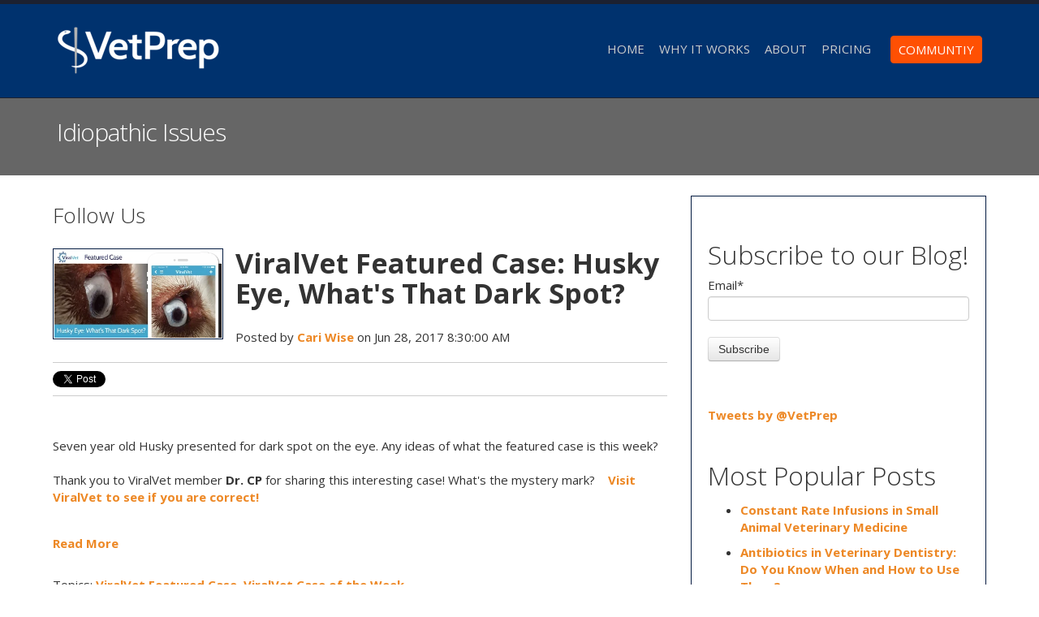

--- FILE ---
content_type: text/html; charset=UTF-8
request_url: https://blog.vetprep.com/tag/viralvet-case-of-the-week
body_size: 11543
content:
<!doctype html><!--[if lt IE 7]> <html class="no-js lt-ie9 lt-ie8 lt-ie7" lang="en" > <![endif]--><!--[if IE 7]>    <html class="no-js lt-ie9 lt-ie8" lang="en" >        <![endif]--><!--[if IE 8]>    <html class="no-js lt-ie9" lang="en" >               <![endif]--><!--[if gt IE 8]><!--><html class="no-js" lang="en"><!--<![endif]--><head>
    <meta charset="utf-8">
    <meta http-equiv="X-UA-Compatible" content="IE=edge,chrome=1">
    <meta name="author" content="Edcetera">
    <meta name="description" content="ViralVet Case of the Week | Everything that is pertinent to veterinary students, from case studies to client education, to finding a job and of course preparing for that giant beast of a test in your future, the NAVLE.">
    <meta name="generator" content="HubSpot">
    <title>Idiopathic Issues | ViralVet Case of the Week</title>
    <link rel="shortcut icon" href="https://blog.vetprep.com/hubfs/VetPrep_Icon_Color.svg">
    
<meta name="viewport" content="width=device-width, initial-scale=1">

    
    <meta property="og:description" content="ViralVet Case of the Week | Everything that is pertinent to veterinary students, from case studies to client education, to finding a job and of course preparing for that giant beast of a test in your future, the NAVLE.">
    <meta property="og:title" content="Idiopathic Issues | ViralVet Case of the Week">
    <meta name="twitter:description" content="ViralVet Case of the Week | Everything that is pertinent to veterinary students, from case studies to client education, to finding a job and of course preparing for that giant beast of a test in your future, the NAVLE.">
    <meta name="twitter:title" content="Idiopathic Issues | ViralVet Case of the Week">

    

    
    <style>
a.cta_button{-moz-box-sizing:content-box !important;-webkit-box-sizing:content-box !important;box-sizing:content-box !important;vertical-align:middle}.hs-breadcrumb-menu{list-style-type:none;margin:0px 0px 0px 0px;padding:0px 0px 0px 0px}.hs-breadcrumb-menu-item{float:left;padding:10px 0px 10px 10px}.hs-breadcrumb-menu-divider:before{content:'›';padding-left:10px}.hs-featured-image-link{border:0}.hs-featured-image{float:right;margin:0 0 20px 20px;max-width:50%}@media (max-width: 568px){.hs-featured-image{float:none;margin:0;width:100%;max-width:100%}}.hs-screen-reader-text{clip:rect(1px, 1px, 1px, 1px);height:1px;overflow:hidden;position:absolute !important;width:1px}
</style>

<link rel="stylesheet" href="/hs/hsstatic/BlogSocialSharingSupport/static-1.258/bundles/project.css">
<link rel="stylesheet" href="/hs/hsstatic/AsyncSupport/static-1.501/sass/rss_post_listing.css">
    

    

<!-- Google Tag Manager -->
<script>(function(w,d,s,l,i){w[l]=w[l]||[];w[l].push({'gtm.start':
new Date().getTime(),event:'gtm.js'});var f=d.getElementsByTagName(s)[0],
j=d.createElement(s),dl=l!='dataLayer'?'&l='+l:'';j.async=true;j.src=
'https://www.googletagmanager.com/gtm.js?id='+i+dl;f.parentNode.insertBefore(j,f);
})(window,document,'script','dataLayer','GTM-52NS952S');</script>
<!-- End Google Tag Manager -->
<link rel="next" href="https://blog.vetprep.com/tag/viralvet-case-of-the-week/page/2">
<meta property="og:url" content="https://blog.vetprep.com/tag/viralvet-case-of-the-week">
<meta property="og:type" content="blog">
<meta name="twitter:card" content="summary">
<link rel="alternate" type="application/rss+xml" href="https://blog.vetprep.com/rss.xml">
<meta name="twitter:domain" content="blog.vetprep.com">
<script src="//platform.linkedin.com/in.js" type="text/javascript">
    lang: en_US
</script>

<meta http-equiv="content-language" content="en">
<link rel="stylesheet" href="//7052064.fs1.hubspotusercontent-na1.net/hubfs/7052064/hub_generated/template_assets/DEFAULT_ASSET/1765827839738/template_layout.min.css">


<link rel="stylesheet" href="https://blog.vetprep.com/hubfs/hub_generated/template_assets/1/125816613936/1765817982672/template_Vetprep_June2015-style.min.css">


    <script src="https://code.jquery.com/jquery-3.7.1.min.js" integrity="sha256-/JqT3SQfawRcv/BIHPThkBvs0OEvtFFmqPF/lYI/Cxo=" crossorigin="anonymous"></script>
    

</head>
<body class="blog   hs-content-id-115816664639 hs-blog-listing hs-blog-id-115816664638" style="">
    <div class="header-container-wrapper">
    <div class="header-container container-fluid">

<div class="row-fluid-wrapper row-depth-1 row-number-1 ">
<div class="row-fluid ">
<div class="span12 widget-span widget-type-global_group " style="" data-widget-type="global_group" data-x="0" data-w="12">
<div class="" data-global-widget-path="generated_global_groups/125812656223.html"><div class="row-fluid-wrapper row-depth-1 row-number-1 ">
<div class="row-fluid ">
<div class="span12 widget-span widget-type-cell custom-header-container-wrapper" style="" data-widget-type="cell" data-x="0" data-w="12">

<div class="row-fluid-wrapper row-depth-1 row-number-2 ">
<div class="row-fluid ">
<div class="span12 widget-span widget-type-cell custom-header-container" style="" data-widget-type="cell" data-x="0" data-w="12">

<div class="row-fluid-wrapper row-depth-1 row-number-3 ">
<div class="row-fluid ">
<div class="span12 widget-span widget-type-cell page-center" style="" data-widget-type="cell" data-x="0" data-w="12">

<div class="row-fluid-wrapper row-depth-1 row-number-4 ">
<div class="row-fluid ">
<div class="span3 widget-span widget-type-raw_html custom-logo" style="" data-widget-type="raw_html" data-x="0" data-w="3">
<div class="cell-wrapper layout-widget-wrapper">
<span id="hs_cos_wrapper_module_196732295" class="hs_cos_wrapper hs_cos_wrapper_widget hs_cos_wrapper_type_raw_html" style="" data-hs-cos-general-type="widget" data-hs-cos-type="raw_html"><a href="https://vetprep.edcet.com/">
<img class="img-1" src="https://blog.vetprep.com/hs-fs/hubfs/VetPrep/VetPrep-logo-white.png?width=200&amp;name=VetPrep-logo-white.png" alt="Logo" width="200" data-constrained="true" srcset="https://blog.vetprep.com/hs-fs/hubfs/VetPrep/VetPrep-logo-white.png?width=100&amp;name=VetPrep-logo-white.png 100w, https://blog.vetprep.com/hs-fs/hubfs/VetPrep/VetPrep-logo-white.png?width=200&amp;name=VetPrep-logo-white.png 200w, https://blog.vetprep.com/hs-fs/hubfs/VetPrep/VetPrep-logo-white.png?width=300&amp;name=VetPrep-logo-white.png 300w, https://blog.vetprep.com/hs-fs/hubfs/VetPrep/VetPrep-logo-white.png?width=400&amp;name=VetPrep-logo-white.png 400w, https://blog.vetprep.com/hs-fs/hubfs/VetPrep/VetPrep-logo-white.png?width=500&amp;name=VetPrep-logo-white.png 500w, https://blog.vetprep.com/hs-fs/hubfs/VetPrep/VetPrep-logo-white.png?width=600&amp;name=VetPrep-logo-white.png 600w" sizes="(max-width: 200px) 100vw, 200px"></a></span>
</div><!--end layout-widget-wrapper -->
</div><!--end widget-span -->
<div class="span9 widget-span widget-type-menu custom-menu-primary" style="" data-widget-type="menu" data-x="3" data-w="9">
<div class="cell-wrapper layout-widget-wrapper">
<span id="hs_cos_wrapper_module_49079850" class="hs_cos_wrapper hs_cos_wrapper_widget hs_cos_wrapper_type_menu" style="" data-hs-cos-general-type="widget" data-hs-cos-type="menu"><div id="hs_menu_wrapper_module_49079850" class="hs-menu-wrapper active-branch flyouts hs-menu-flow-horizontal" role="navigation" data-sitemap-name="Vetprep June2015 Sitemap" data-menu-id="202369656143" aria-label="Navigation Menu">
 <ul role="menu">
  <li class="hs-menu-item hs-menu-depth-1" role="none"><a href="https://vetprep.edcet.com/" role="menuitem">Home</a></li>
  <li class="hs-menu-item hs-menu-depth-1" role="none"><a href="https://vetprep.edcet.com/why-it-works" role="menuitem">Why It Works</a></li>
  <li class="hs-menu-item hs-menu-depth-1" role="none"><a href="https://vetprep.edcet.com/about" role="menuitem">About</a></li>
  <li class="hs-menu-item hs-menu-depth-1" role="none"><a href="https://vetprep.edcet.com/pricing" role="menuitem">Pricing</a></li>
  <li class="hs-menu-item hs-menu-depth-1" role="none"><a href="https://vet.edcelerate.com/" role="menuitem">Communtiy</a></li>
 </ul>
</div></span></div><!--end layout-widget-wrapper -->
</div><!--end widget-span -->
</div><!--end row-->
</div><!--end row-wrapper -->

</div><!--end widget-span -->
</div><!--end row-->
</div><!--end row-wrapper -->

</div><!--end widget-span -->
</div><!--end row-->
</div><!--end row-wrapper -->

</div><!--end widget-span -->
</div><!--end row-->
</div><!--end row-wrapper -->

<div class="row-fluid-wrapper row-depth-1 row-number-5 ">
<div class="row-fluid ">
<div class="span12 widget-span widget-type-cell custom-login-container" style="" data-widget-type="cell" data-x="0" data-w="12">

<div class="row-fluid-wrapper row-depth-1 row-number-6 ">
<div class="row-fluid ">
<div class="span12 widget-span widget-type-cell page-center" style="" data-widget-type="cell" data-x="0" data-w="12">

<div class="row-fluid-wrapper row-depth-1 row-number-7 ">
<div class="row-fluid ">
<div class="span12 widget-span widget-type-raw_html custom-login" style="" data-widget-type="raw_html" data-x="0" data-w="12">
<div class="cell-wrapper layout-widget-wrapper">
<span id="hs_cos_wrapper_module_280372601" class="hs_cos_wrapper hs_cos_wrapper_widget hs_cos_wrapper_type_raw_html" style="" data-hs-cos-general-type="widget" data-hs-cos-type="raw_html"><div class="modal-content">
<div class="modal-header">
<button aria-hidden="true" data-dismiss="modal" class="close" type="button">×</button>
<h4 id="loginLabel" class="modal-title"><i class="fa fa-sign-in"></i>&nbsp;&nbsp;Log In to VetPrep</h4>
</div>
<div class="modal-body">
<form class="custom-login-form" action="https://www.vetprep.com/simboards/app/login.jsp" method="post">
<input type="hidden" value="Login" name="submitValue">
<div class="input-group margin-15">
<span class="input-group-addon"><i class="fa fa-envelope"></i></span>
<input type="email" value="" placeholder="Email Address" class="form-control" name="userName">
</div>
<div class="input-group margin-15">
<span class="input-group-addon"><i class="fa fa-key"></i></span>
<input type="password" placeholder="Password" class="form-control" name="pass">
</div>
<button class="btn btn-orange" type="submit">Log In</button> <a onclick="$('input[name=submitValue]').val('Forgot'); $(this).parent('form:first').submit();" class="btn btn-link link-muted" href="#">Forgot password?</a>
</form>
</div>
</div></span>
</div><!--end layout-widget-wrapper -->
</div><!--end widget-span -->
</div><!--end row-->
</div><!--end row-wrapper -->

</div><!--end widget-span -->
</div><!--end row-->
</div><!--end row-wrapper -->

</div><!--end widget-span -->
</div><!--end row-->
</div><!--end row-wrapper -->
</div>
</div><!--end widget-span -->
</div><!--end row-->
</div><!--end row-wrapper -->

    </div><!--end header -->
</div><!--end header wrapper -->

<div class="body-container-wrapper">
    <div class="body-container container-fluid">

<div class="row-fluid-wrapper row-depth-1 row-number-1 ">
<div class="row-fluid ">
<div class="span12 widget-span widget-type-cell custom-section-header" style="" data-widget-type="cell" data-x="0" data-w="12">

<div class="row-fluid-wrapper row-depth-1 row-number-2 ">
<div class="row-fluid ">
<div class="span12 widget-span widget-type-cell page-center" style="" data-widget-type="cell" data-x="0" data-w="12">

<div class="row-fluid-wrapper row-depth-1 row-number-3 ">
<div class="row-fluid ">
<div class="span12 widget-span widget-type-raw_jinja hs-blog-header" style="" data-widget-type="raw_jinja" data-x="0" data-w="12">
<h1>Idiopathic Issues</h1></div><!--end widget-span -->

</div><!--end row-->
</div><!--end row-wrapper -->

</div><!--end widget-span -->
</div><!--end row-->
</div><!--end row-wrapper -->

</div><!--end widget-span -->
</div><!--end row-->
</div><!--end row-wrapper -->

<div class="row-fluid-wrapper row-depth-1 row-number-4 ">
<div class="row-fluid ">
<div class="span12 widget-span widget-type-cell page-center content-wrapper" style="" data-widget-type="cell" data-x="0" data-w="12">

<div class="row-fluid-wrapper row-depth-1 row-number-5 ">
<div class="row-fluid ">
<div class="span8 widget-span widget-type-cell blog-content" style="" data-widget-type="cell" data-x="0" data-w="8">

<div class="row-fluid-wrapper row-depth-1 row-number-6 ">
<div class="row-fluid ">
<div class="span12 widget-span widget-type-cell " style="" data-widget-type="cell" data-x="0" data-w="12">

<div class="row-fluid-wrapper row-depth-1 row-number-7 ">
<div class="row-fluid ">
<div class="span12 widget-span widget-type-cell " style="" data-widget-type="cell" data-x="0" data-w="12">

<div class="row-fluid-wrapper row-depth-2 row-number-1 ">
<div class="row-fluid ">
<div class="span12 widget-span widget-type-custom_widget " style="" data-widget-type="custom_widget" data-x="0" data-w="12">
<div id="hs_cos_wrapper_module_156476720167056" class="hs_cos_wrapper hs_cos_wrapper_widget hs_cos_wrapper_type_module widget-type-rich_text" style="" data-hs-cos-general-type="widget" data-hs-cos-type="module"><span id="hs_cos_wrapper_module_156476720167056_" class="hs_cos_wrapper hs_cos_wrapper_widget hs_cos_wrapper_type_rich_text" style="" data-hs-cos-general-type="widget" data-hs-cos-type="rich_text"><h6></h6>
<h6>Follow Us</h6></span></div>

</div><!--end widget-span -->
</div><!--end row-->
</div><!--end row-wrapper -->

<div class="row-fluid-wrapper row-depth-2 row-number-2 ">
<div class="row-fluid ">
<div class="span12 widget-span widget-type-custom_widget " style="" data-widget-type="custom_widget" data-x="0" data-w="12">
<div id="hs_cos_wrapper_module_156476717752952" class="hs_cos_wrapper hs_cos_wrapper_widget hs_cos_wrapper_type_module widget-type-follow_me" style="" data-hs-cos-general-type="widget" data-hs-cos-type="module">


<div>
  
</div></div>

</div><!--end widget-span -->
</div><!--end row-->
</div><!--end row-wrapper -->

</div><!--end widget-span -->
</div><!--end row-->
</div><!--end row-wrapper -->

<div class="row-fluid-wrapper row-depth-1 row-number-1 ">
<div class="row-fluid ">
<div class="span12 widget-span widget-type-blog_content " style="" data-widget-type="blog_content" data-x="0" data-w="12">
<div class="blog-section">
    <div class="blog-listing-wrapper cell-wrapper">
        
        <div class="post-listing">
            
            
                <div class="post-item">
                    
                        <div class="post-header">
                        
                                <div class="hs-featured-image-wrapper">
                                    <a href="https://blog.vetprep.com/viralvet-featured-case-husky-eye-whats-that-dark-spot" title="" class="hs-featured-image-link">
                                        <img style="float: left; margin: 0px 15px 15px 0px; padding:1px; border:1px solid #021a40;" src="https://blog.vetprep.com/hs-fs/hubfs/BlogPosts%20Files/1e8add322e86d1def46d776153c680b4646dd0bf465ee9de4b035d84e3fc39ce-3.jpeg?width=350&amp;name=1e8add322e86d1def46d776153c680b4646dd0bf465ee9de4b035d84e3fc39ce-3.jpeg" class="hs-featured-image" width="350" srcset="https://blog.vetprep.com/hs-fs/hubfs/BlogPosts%20Files/1e8add322e86d1def46d776153c680b4646dd0bf465ee9de4b035d84e3fc39ce-3.jpeg?width=175&amp;name=1e8add322e86d1def46d776153c680b4646dd0bf465ee9de4b035d84e3fc39ce-3.jpeg 175w, https://blog.vetprep.com/hs-fs/hubfs/BlogPosts%20Files/1e8add322e86d1def46d776153c680b4646dd0bf465ee9de4b035d84e3fc39ce-3.jpeg?width=350&amp;name=1e8add322e86d1def46d776153c680b4646dd0bf465ee9de4b035d84e3fc39ce-3.jpeg 350w, https://blog.vetprep.com/hs-fs/hubfs/BlogPosts%20Files/1e8add322e86d1def46d776153c680b4646dd0bf465ee9de4b035d84e3fc39ce-3.jpeg?width=525&amp;name=1e8add322e86d1def46d776153c680b4646dd0bf465ee9de4b035d84e3fc39ce-3.jpeg 525w, https://blog.vetprep.com/hs-fs/hubfs/BlogPosts%20Files/1e8add322e86d1def46d776153c680b4646dd0bf465ee9de4b035d84e3fc39ce-3.jpeg?width=700&amp;name=1e8add322e86d1def46d776153c680b4646dd0bf465ee9de4b035d84e3fc39ce-3.jpeg 700w, https://blog.vetprep.com/hs-fs/hubfs/BlogPosts%20Files/1e8add322e86d1def46d776153c680b4646dd0bf465ee9de4b035d84e3fc39ce-3.jpeg?width=875&amp;name=1e8add322e86d1def46d776153c680b4646dd0bf465ee9de4b035d84e3fc39ce-3.jpeg 875w, https://blog.vetprep.com/hs-fs/hubfs/BlogPosts%20Files/1e8add322e86d1def46d776153c680b4646dd0bf465ee9de4b035d84e3fc39ce-3.jpeg?width=1050&amp;name=1e8add322e86d1def46d776153c680b4646dd0bf465ee9de4b035d84e3fc39ce-3.jpeg 1050w" sizes="(max-width: 350px) 100vw, 350px">
                                    </a>
                                </div>
                            
                            <h2><a href="https://blog.vetprep.com/viralvet-featured-case-husky-eye-whats-that-dark-spot">ViralVet Featured Case: Husky Eye, What's That Dark Spot?</a></h2>
                            <div id="hubspot-author_data" class="hubspot-editable" data-hubspot-form-id="author_data" data-hubspot-name="Blog Author">
                                Posted by
                                
                                    <a class="author-link" href="https://blog.vetprep.com/author/cari-wise">Cari Wise</a> on Jun 28, 2017 8:30:00 AM
                                
                            </div>
                            <span id="hs_cos_wrapper_blog_social_sharing" class="hs_cos_wrapper hs_cos_wrapper_widget hs_cos_wrapper_type_blog_social_sharing" style="" data-hs-cos-general-type="widget" data-hs-cos-type="blog_social_sharing">
<div class="hs-blog-social-share">
    <ul class="hs-blog-social-share-list">
        
        <li class="hs-blog-social-share-item hs-blog-social-share-item-twitter">
            <!-- Twitter social share -->
            <a href="https://twitter.com/share" class="twitter-share-button" data-lang="en" data-url="https://blog.vetprep.com/viralvet-featured-case-husky-eye-whats-that-dark-spot" data-size="medium" data-text="ViralVet Featured Case: Husky Eye, What's That Dark Spot?">Tweet</a>
        </li>
        

        
        <li class="hs-blog-social-share-item hs-blog-social-share-item-linkedin">
            <!-- LinkedIn social share -->
            <script type="IN/Share" data-url="https://blog.vetprep.com/viralvet-featured-case-husky-eye-whats-that-dark-spot" data-showzero="true" data-counter="right"></script>
        </li>
        

        
        <li class="hs-blog-social-share-item hs-blog-social-share-item-facebook">
            <!-- Facebook share -->
            <div class="fb-share-button" data-href="https://blog.vetprep.com/viralvet-featured-case-husky-eye-whats-that-dark-spot" data-layout="button_count"></div>
        </li>
        
    </ul>
 </div>

</span>
                        </div>
                        <div class="post-body clearfix">
                            <!--post summary-->
                            <p>&nbsp;</p> 
<span><span>Seven year old Husky presented for dark spot on the eye. Any ideas of what the featured case is this week?</span><br><br><span>Thank you to ViralVet member </span><strong>Dr. CP</strong><span> for sharing this interesting case! What's the mystery mark? &nbsp;&nbsp;</span>&nbsp;<a href="https://app.viralvet.com/ViralVetServer/web/app.php/posts/show/5431" target="_blank">Visit ViralVet to see if you are correct!</a></span>
<br>
<br>
                        </div>
                            
                            <a class="more-link" href="https://blog.vetprep.com/viralvet-featured-case-husky-eye-whats-that-dark-spot">Read More</a>
                                                
                          
                        
                             <p id="hubspot-topic_data"> Topics:
                                
                                    <a class="topic-link" href="https://blog.vetprep.com/topic/viralvet-featured-case">ViralVet Featured Case</a>,
                                
                                    <a class="topic-link" href="https://blog.vetprep.com/topic/viralvet-case-of-the-week">ViralVet Case of the Week</a>
                                
                             </p>
                        
                    
                </div>
            
                <div class="post-item">
                    
                        <div class="post-header">
                        
                            <h2><a href="https://blog.vetprep.com/viralvet-featured-case-dog-with-mystery-mass">ViralVet Featured Case: Dog with Mystery Mass</a></h2>
                            <div id="hubspot-author_data" class="hubspot-editable" data-hubspot-form-id="author_data" data-hubspot-name="Blog Author">
                                Posted by
                                
                                    <a class="author-link" href="https://blog.vetprep.com/author/cari-wise">Cari Wise</a> on Jun 22, 2017 8:25:00 AM
                                
                            </div>
                            <span id="hs_cos_wrapper_blog_social_sharing" class="hs_cos_wrapper hs_cos_wrapper_widget hs_cos_wrapper_type_blog_social_sharing" style="" data-hs-cos-general-type="widget" data-hs-cos-type="blog_social_sharing">
<div class="hs-blog-social-share">
    <ul class="hs-blog-social-share-list">
        
        <li class="hs-blog-social-share-item hs-blog-social-share-item-twitter">
            <!-- Twitter social share -->
            <a href="https://twitter.com/share" class="twitter-share-button" data-lang="en" data-url="https://blog.vetprep.com/viralvet-featured-case-dog-with-mystery-mass" data-size="medium" data-text="ViralVet Featured Case: Dog with Mystery Mass">Tweet</a>
        </li>
        

        
        <li class="hs-blog-social-share-item hs-blog-social-share-item-linkedin">
            <!-- LinkedIn social share -->
            <script type="IN/Share" data-url="https://blog.vetprep.com/viralvet-featured-case-dog-with-mystery-mass" data-showzero="true" data-counter="right"></script>
        </li>
        

        
        <li class="hs-blog-social-share-item hs-blog-social-share-item-facebook">
            <!-- Facebook share -->
            <div class="fb-share-button" data-href="https://blog.vetprep.com/viralvet-featured-case-dog-with-mystery-mass" data-layout="button_count"></div>
        </li>
        
    </ul>
 </div>

</span>
                        </div>
                        <div class="post-body clearfix">
                            <!--post summary-->
                            <p>&nbsp;<img src="https://blog.vetprep.com/hs-fs/hubfs/blog-files/2017/06June/VV-FEATURE--Dog-with-Mystery-Mass-.jpg?width=757&amp;height=396&amp;name=VV-FEATURE--Dog-with-Mystery-Mass-.jpg" alt="VV-FEATURE--Dog-with-Mystery-Mass-.jpg" width="757" height="396" srcset="https://blog.vetprep.com/hs-fs/hubfs/blog-files/2017/06June/VV-FEATURE--Dog-with-Mystery-Mass-.jpg?width=379&amp;height=198&amp;name=VV-FEATURE--Dog-with-Mystery-Mass-.jpg 379w, https://blog.vetprep.com/hs-fs/hubfs/blog-files/2017/06June/VV-FEATURE--Dog-with-Mystery-Mass-.jpg?width=757&amp;height=396&amp;name=VV-FEATURE--Dog-with-Mystery-Mass-.jpg 757w, https://blog.vetprep.com/hs-fs/hubfs/blog-files/2017/06June/VV-FEATURE--Dog-with-Mystery-Mass-.jpg?width=1136&amp;height=594&amp;name=VV-FEATURE--Dog-with-Mystery-Mass-.jpg 1136w, https://blog.vetprep.com/hs-fs/hubfs/blog-files/2017/06June/VV-FEATURE--Dog-with-Mystery-Mass-.jpg?width=1514&amp;height=792&amp;name=VV-FEATURE--Dog-with-Mystery-Mass-.jpg 1514w, https://blog.vetprep.com/hs-fs/hubfs/blog-files/2017/06June/VV-FEATURE--Dog-with-Mystery-Mass-.jpg?width=1893&amp;height=990&amp;name=VV-FEATURE--Dog-with-Mystery-Mass-.jpg 1893w, https://blog.vetprep.com/hs-fs/hubfs/blog-files/2017/06June/VV-FEATURE--Dog-with-Mystery-Mass-.jpg?width=2271&amp;height=1188&amp;name=VV-FEATURE--Dog-with-Mystery-Mass-.jpg 2271w" sizes="(max-width: 757px) 100vw, 757px"></p>
<span>Chihuahua with Mystery Mass of 7 years duration.&nbsp; What's your diagnosis?&nbsp; <a href="https://app.viralvet.com/ViralVetServer/web/app.php/posts/show/5301" target="_blank">Visit ViralVet to see if you are correct!</a></span><br><br>
<p></p>
                        </div>
                            
                            <a class="more-link" href="https://blog.vetprep.com/viralvet-featured-case-dog-with-mystery-mass">Read More</a>
                                                
                          
                        
                             <p id="hubspot-topic_data"> Topics:
                                
                                    <a class="topic-link" href="https://blog.vetprep.com/topic/viralvet-featured-case">ViralVet Featured Case</a>,
                                
                                    <a class="topic-link" href="https://blog.vetprep.com/topic/viralvet-case-of-the-week">ViralVet Case of the Week</a>
                                
                             </p>
                        
                    
                </div>
            
                <div class="post-item">
                    
                        <div class="post-header">
                        
                            <h2><a href="https://blog.vetprep.com/viralvet-featured-case-boer-goat-with-neuro-signs">ViralVet Featured Case: Boer Goat with Neuro Signs</a></h2>
                            <div id="hubspot-author_data" class="hubspot-editable" data-hubspot-form-id="author_data" data-hubspot-name="Blog Author">
                                Posted by
                                
                                    <a class="author-link" href="https://blog.vetprep.com/author/cari-wise">Cari Wise</a> on May 24, 2017 8:41:40 AM
                                
                            </div>
                            <span id="hs_cos_wrapper_blog_social_sharing" class="hs_cos_wrapper hs_cos_wrapper_widget hs_cos_wrapper_type_blog_social_sharing" style="" data-hs-cos-general-type="widget" data-hs-cos-type="blog_social_sharing">
<div class="hs-blog-social-share">
    <ul class="hs-blog-social-share-list">
        
        <li class="hs-blog-social-share-item hs-blog-social-share-item-twitter">
            <!-- Twitter social share -->
            <a href="https://twitter.com/share" class="twitter-share-button" data-lang="en" data-url="https://blog.vetprep.com/viralvet-featured-case-boer-goat-with-neuro-signs" data-size="medium" data-text="ViralVet Featured Case: Boer Goat with Neuro Signs">Tweet</a>
        </li>
        

        
        <li class="hs-blog-social-share-item hs-blog-social-share-item-linkedin">
            <!-- LinkedIn social share -->
            <script type="IN/Share" data-url="https://blog.vetprep.com/viralvet-featured-case-boer-goat-with-neuro-signs" data-showzero="true" data-counter="right"></script>
        </li>
        

        
        <li class="hs-blog-social-share-item hs-blog-social-share-item-facebook">
            <!-- Facebook share -->
            <div class="fb-share-button" data-href="https://blog.vetprep.com/viralvet-featured-case-boer-goat-with-neuro-signs" data-layout="button_count"></div>
        </li>
        
    </ul>
 </div>

</span>
                        </div>
                        <div class="post-body clearfix">
                            <!--post summary-->
                            <p>&nbsp;<img src="https://blog.vetprep.com/hs-fs/hubfs/blog-files/2017/05May/Boer-Goat-with-Neuro-Signs-.jpg?width=757&amp;height=396&amp;name=Boer-Goat-with-Neuro-Signs-.jpg" alt="Boer-Goat-with-Neuro-Signs-.jpg" width="757" height="396" srcset="https://blog.vetprep.com/hs-fs/hubfs/blog-files/2017/05May/Boer-Goat-with-Neuro-Signs-.jpg?width=379&amp;height=198&amp;name=Boer-Goat-with-Neuro-Signs-.jpg 379w, https://blog.vetprep.com/hs-fs/hubfs/blog-files/2017/05May/Boer-Goat-with-Neuro-Signs-.jpg?width=757&amp;height=396&amp;name=Boer-Goat-with-Neuro-Signs-.jpg 757w, https://blog.vetprep.com/hs-fs/hubfs/blog-files/2017/05May/Boer-Goat-with-Neuro-Signs-.jpg?width=1136&amp;height=594&amp;name=Boer-Goat-with-Neuro-Signs-.jpg 1136w, https://blog.vetprep.com/hs-fs/hubfs/blog-files/2017/05May/Boer-Goat-with-Neuro-Signs-.jpg?width=1514&amp;height=792&amp;name=Boer-Goat-with-Neuro-Signs-.jpg 1514w, https://blog.vetprep.com/hs-fs/hubfs/blog-files/2017/05May/Boer-Goat-with-Neuro-Signs-.jpg?width=1893&amp;height=990&amp;name=Boer-Goat-with-Neuro-Signs-.jpg 1893w, https://blog.vetprep.com/hs-fs/hubfs/blog-files/2017/05May/Boer-Goat-with-Neuro-Signs-.jpg?width=2271&amp;height=1188&amp;name=Boer-Goat-with-Neuro-Signs-.jpg 2271w" sizes="(max-width: 757px) 100vw, 757px"></p>
<p><span>We love Boer Goats at XPrep Learning Solutions! Thanks ViralVet member, </span><strong>Allison.VP, </strong><span>for sharing this case!&nbsp; Great Video and wonderful reminder of a common cause of neurologic symptoms seen in our caprine friends that can end well when treated appropriately! &nbsp;<a href="https://info.vetprep.com/boerd-special-2017">Speaking of Boer Goats, we have a Boerd Review special right now for VetPrep subscriptions.</a></span></p>
<p><span><strong><a href="https://www.ViralVet.com/" target="_blank">Visit ViralVet to find out!</a></strong></span></p>
<p></p>
                        </div>
                            
                            <a class="more-link" href="https://blog.vetprep.com/viralvet-featured-case-boer-goat-with-neuro-signs">Read More</a>
                                                
                          
                        
                             <p id="hubspot-topic_data"> Topics:
                                
                                    <a class="topic-link" href="https://blog.vetprep.com/topic/viralvet-featured-case">ViralVet Featured Case</a>,
                                
                                    <a class="topic-link" href="https://blog.vetprep.com/topic/viralvet-case-of-the-week">ViralVet Case of the Week</a>
                                
                             </p>
                        
                    
                </div>
            
                <div class="post-item">
                    
                        <div class="post-header">
                        
                            <h2><a href="https://blog.vetprep.com/viralvet-featured-case-puffed-up-cockatiel">ViralVet Featured Case: Puffed Up Cockatiel</a></h2>
                            <div id="hubspot-author_data" class="hubspot-editable" data-hubspot-form-id="author_data" data-hubspot-name="Blog Author">
                                Posted by
                                
                                    <a class="author-link" href="https://blog.vetprep.com/author/cari-wise">Cari Wise</a> on May 17, 2017 8:00:00 AM
                                
                            </div>
                            <span id="hs_cos_wrapper_blog_social_sharing" class="hs_cos_wrapper hs_cos_wrapper_widget hs_cos_wrapper_type_blog_social_sharing" style="" data-hs-cos-general-type="widget" data-hs-cos-type="blog_social_sharing">
<div class="hs-blog-social-share">
    <ul class="hs-blog-social-share-list">
        
        <li class="hs-blog-social-share-item hs-blog-social-share-item-twitter">
            <!-- Twitter social share -->
            <a href="https://twitter.com/share" class="twitter-share-button" data-lang="en" data-url="https://blog.vetprep.com/viralvet-featured-case-puffed-up-cockatiel" data-size="medium" data-text="ViralVet Featured Case: Puffed Up Cockatiel">Tweet</a>
        </li>
        

        
        <li class="hs-blog-social-share-item hs-blog-social-share-item-linkedin">
            <!-- LinkedIn social share -->
            <script type="IN/Share" data-url="https://blog.vetprep.com/viralvet-featured-case-puffed-up-cockatiel" data-showzero="true" data-counter="right"></script>
        </li>
        

        
        <li class="hs-blog-social-share-item hs-blog-social-share-item-facebook">
            <!-- Facebook share -->
            <div class="fb-share-button" data-href="https://blog.vetprep.com/viralvet-featured-case-puffed-up-cockatiel" data-layout="button_count"></div>
        </li>
        
    </ul>
 </div>

</span>
                        </div>
                        <div class="post-body clearfix">
                            <!--post summary-->
                            <p>&nbsp;<img src="https://blog.vetprep.com/hs-fs/hubfs/blog-files/2017/05May/VV-CaseoftheWeek-Puffed-Up-Cockatiel-.jpg?width=757&amp;height=396&amp;name=VV-CaseoftheWeek-Puffed-Up-Cockatiel-.jpg" alt="VV-CaseoftheWeek-Puffed-Up-Cockatiel-.jpg" width="757" height="396" srcset="https://blog.vetprep.com/hs-fs/hubfs/blog-files/2017/05May/VV-CaseoftheWeek-Puffed-Up-Cockatiel-.jpg?width=379&amp;height=198&amp;name=VV-CaseoftheWeek-Puffed-Up-Cockatiel-.jpg 379w, https://blog.vetprep.com/hs-fs/hubfs/blog-files/2017/05May/VV-CaseoftheWeek-Puffed-Up-Cockatiel-.jpg?width=757&amp;height=396&amp;name=VV-CaseoftheWeek-Puffed-Up-Cockatiel-.jpg 757w, https://blog.vetprep.com/hs-fs/hubfs/blog-files/2017/05May/VV-CaseoftheWeek-Puffed-Up-Cockatiel-.jpg?width=1136&amp;height=594&amp;name=VV-CaseoftheWeek-Puffed-Up-Cockatiel-.jpg 1136w, https://blog.vetprep.com/hs-fs/hubfs/blog-files/2017/05May/VV-CaseoftheWeek-Puffed-Up-Cockatiel-.jpg?width=1514&amp;height=792&amp;name=VV-CaseoftheWeek-Puffed-Up-Cockatiel-.jpg 1514w, https://blog.vetprep.com/hs-fs/hubfs/blog-files/2017/05May/VV-CaseoftheWeek-Puffed-Up-Cockatiel-.jpg?width=1893&amp;height=990&amp;name=VV-CaseoftheWeek-Puffed-Up-Cockatiel-.jpg 1893w, https://blog.vetprep.com/hs-fs/hubfs/blog-files/2017/05May/VV-CaseoftheWeek-Puffed-Up-Cockatiel-.jpg?width=2271&amp;height=1188&amp;name=VV-CaseoftheWeek-Puffed-Up-Cockatiel-.jpg 2271w" sizes="(max-width: 757px) 100vw, 757px"></p>
<p><span>Thank you to ViralVet member </span><strong>TXexoticvet</strong><span> for challenging us with this interesting case!&nbsp; Think you know what caused this Cockatiel to puff up?&nbsp;</span></p>
<p><span><strong><a href="https://www.ViralVet.com/" target="_blank">Visit ViralVet to find out!</a></strong></span></p>
<p></p>
                        </div>
                            
                            <a class="more-link" href="https://blog.vetprep.com/viralvet-featured-case-puffed-up-cockatiel">Read More</a>
                                                
                          
                        
                             <p id="hubspot-topic_data"> Topics:
                                
                                    <a class="topic-link" href="https://blog.vetprep.com/topic/viralvet-featured-case">ViralVet Featured Case</a>,
                                
                                    <a class="topic-link" href="https://blog.vetprep.com/topic/viralvet-case-of-the-week">ViralVet Case of the Week</a>
                                
                             </p>
                        
                    
                </div>
            
                <div class="post-item">
                    
                        <div class="post-header">
                        
                            <h2><a href="https://blog.vetprep.com/viralvet-case-of-the-week-suddenly-blind-cat-0">ViralVet Featured Case: Feline Mast Cell Tumor</a></h2>
                            <div id="hubspot-author_data" class="hubspot-editable" data-hubspot-form-id="author_data" data-hubspot-name="Blog Author">
                                Posted by
                                
                                    <a class="author-link" href="https://blog.vetprep.com/author/cari-wise">Cari Wise</a> on May 11, 2017 9:22:09 AM
                                
                            </div>
                            <span id="hs_cos_wrapper_blog_social_sharing" class="hs_cos_wrapper hs_cos_wrapper_widget hs_cos_wrapper_type_blog_social_sharing" style="" data-hs-cos-general-type="widget" data-hs-cos-type="blog_social_sharing">
<div class="hs-blog-social-share">
    <ul class="hs-blog-social-share-list">
        
        <li class="hs-blog-social-share-item hs-blog-social-share-item-twitter">
            <!-- Twitter social share -->
            <a href="https://twitter.com/share" class="twitter-share-button" data-lang="en" data-url="https://blog.vetprep.com/viralvet-case-of-the-week-suddenly-blind-cat-0" data-size="medium" data-text="ViralVet Featured Case: Feline Mast Cell Tumor">Tweet</a>
        </li>
        

        
        <li class="hs-blog-social-share-item hs-blog-social-share-item-linkedin">
            <!-- LinkedIn social share -->
            <script type="IN/Share" data-url="https://blog.vetprep.com/viralvet-case-of-the-week-suddenly-blind-cat-0" data-showzero="true" data-counter="right"></script>
        </li>
        

        
        <li class="hs-blog-social-share-item hs-blog-social-share-item-facebook">
            <!-- Facebook share -->
            <div class="fb-share-button" data-href="https://blog.vetprep.com/viralvet-case-of-the-week-suddenly-blind-cat-0" data-layout="button_count"></div>
        </li>
        
    </ul>
 </div>

</span>
                        </div>
                        <div class="post-body clearfix">
                            <!--post summary-->
                            <p>&nbsp;<img src="https://blog.vetprep.com/hs-fs/hubfs/blog-files/2017/05May/preview-full-Feline-Mast-Cell-Tumor-Social-.jpg?width=757&amp;height=396&amp;name=preview-full-Feline-Mast-Cell-Tumor-Social-.jpg" alt="preview-full-Feline-Mast-Cell-Tumor-Social-.jpg" height="396" width="757" srcset="https://blog.vetprep.com/hs-fs/hubfs/blog-files/2017/05May/preview-full-Feline-Mast-Cell-Tumor-Social-.jpg?width=379&amp;height=198&amp;name=preview-full-Feline-Mast-Cell-Tumor-Social-.jpg 379w, https://blog.vetprep.com/hs-fs/hubfs/blog-files/2017/05May/preview-full-Feline-Mast-Cell-Tumor-Social-.jpg?width=757&amp;height=396&amp;name=preview-full-Feline-Mast-Cell-Tumor-Social-.jpg 757w, https://blog.vetprep.com/hs-fs/hubfs/blog-files/2017/05May/preview-full-Feline-Mast-Cell-Tumor-Social-.jpg?width=1136&amp;height=594&amp;name=preview-full-Feline-Mast-Cell-Tumor-Social-.jpg 1136w, https://blog.vetprep.com/hs-fs/hubfs/blog-files/2017/05May/preview-full-Feline-Mast-Cell-Tumor-Social-.jpg?width=1514&amp;height=792&amp;name=preview-full-Feline-Mast-Cell-Tumor-Social-.jpg 1514w, https://blog.vetprep.com/hs-fs/hubfs/blog-files/2017/05May/preview-full-Feline-Mast-Cell-Tumor-Social-.jpg?width=1893&amp;height=990&amp;name=preview-full-Feline-Mast-Cell-Tumor-Social-.jpg 1893w, https://blog.vetprep.com/hs-fs/hubfs/blog-files/2017/05May/preview-full-Feline-Mast-Cell-Tumor-Social-.jpg?width=2271&amp;height=1188&amp;name=preview-full-Feline-Mast-Cell-Tumor-Social-.jpg 2271w" sizes="(max-width: 757px) 100vw, 757px"></p>
<p><span>Great Catch ViralVet member </span><strong>Kbp415! </strong><span>&nbsp;In house needle aspirate and cytology is a quick and easy way to confirm or rule out the dangerous nature of new lumps and bumps. Your cytology images are fantastic!</span></p>
<p></p>
                        </div>
                            
                            <a class="more-link" href="https://blog.vetprep.com/viralvet-case-of-the-week-suddenly-blind-cat-0">Read More</a>
                                                
                          
                        
                             <p id="hubspot-topic_data"> Topics:
                                
                                    <a class="topic-link" href="https://blog.vetprep.com/topic/viralvet-featured-case">ViralVet Featured Case</a>,
                                
                                    <a class="topic-link" href="https://blog.vetprep.com/topic/viralvet-case-of-the-week">ViralVet Case of the Week</a>
                                
                             </p>
                        
                    
                </div>
            
        </div>

        
            <div class="blog-pagination">
                
                    <a class="all-posts-link" href="https://blog.vetprep.com/all">All posts</a>
                
                    <a class="next-posts-link" href="https://blog.vetprep.com/tag/viralvet-case-of-the-week/page/2">Next</a>
                
            </div>
        
        
    </div>
</div></div>

</div><!--end row-->
</div><!--end row-wrapper -->

</div><!--end widget-span -->
</div><!--end row-->
</div><!--end row-wrapper -->

<div class="row-fluid-wrapper row-depth-1 row-number-2 ">
<div class="row-fluid ">
<div class="span12 widget-span widget-type-blog_comments " style="" data-widget-type="blog_comments" data-x="0" data-w="12">
<div class="cell-wrapper layout-widget-wrapper">
<span id="hs_cos_wrapper_blog_comments" class="hs_cos_wrapper hs_cos_wrapper_widget hs_cos_wrapper_type_blog_comments" style="" data-hs-cos-general-type="widget" data-hs-cos-type="blog_comments"></span></div><!--end layout-widget-wrapper -->
</div><!--end widget-span -->
</div><!--end row-->
</div><!--end row-wrapper -->

</div><!--end widget-span -->
<div class="span4 widget-span widget-type-cell blog-sidebar" style="hs-featured-image-wrapper: padding:1px; border:1px solid #021a40; " data-widget-type="cell" data-x="8" data-w="4">

<div class="row-fluid-wrapper row-depth-1 row-number-3 ">
<div class="row-fluid ">
<div class="span12 widget-span widget-type-rich_text " style="" data-widget-type="rich_text" data-x="0" data-w="12">
<div class="cell-wrapper layout-widget-wrapper">
<span id="hs_cos_wrapper_module_1456838956439874" class="hs_cos_wrapper hs_cos_wrapper_widget hs_cos_wrapper_type_rich_text" style="" data-hs-cos-general-type="widget" data-hs-cos-type="rich_text"></span>
</div><!--end layout-widget-wrapper -->
</div><!--end widget-span -->
</div><!--end row-->
</div><!--end row-wrapper -->

<div class="row-fluid-wrapper row-depth-1 row-number-4 ">
<div class="row-fluid ">
<div class="span12 widget-span widget-type-blog_subscribe " style="" data-widget-type="blog_subscribe" data-x="0" data-w="12">
<div class="cell-wrapper layout-widget-wrapper">
<span id="hs_cos_wrapper_blog_subscription" class="hs_cos_wrapper hs_cos_wrapper_widget hs_cos_wrapper_type_blog_subscribe" style="" data-hs-cos-general-type="widget" data-hs-cos-type="blog_subscribe"><h3 id="hs_cos_wrapper_blog_subscription_title" class="hs_cos_wrapper form-title" data-hs-cos-general-type="widget_field" data-hs-cos-type="text">Subscribe to our Blog!</h3>

<div id="hs_form_target_blog_subscription_8909"></div>



</span></div><!--end layout-widget-wrapper -->
</div><!--end widget-span -->
</div><!--end row-->
</div><!--end row-wrapper -->

<div class="row-fluid-wrapper row-depth-1 row-number-5 ">
<div class="row-fluid ">
<div class="span12 widget-span widget-type-raw_html " style="" data-widget-type="raw_html" data-x="0" data-w="12">
<div class="cell-wrapper layout-widget-wrapper">
<span id="hs_cos_wrapper_module_1454626079448827" class="hs_cos_wrapper hs_cos_wrapper_widget hs_cos_wrapper_type_raw_html" style="" data-hs-cos-general-type="widget" data-hs-cos-type="raw_html"><a class="twitter-timeline" href="https://twitter.com/VetPrep" data-widget-id="695378472236003329">Tweets by @VetPrep</a>
<script>!function(d,s,id){var js,fjs=d.getElementsByTagName(s)[0],p=/^http:/.test(d.location)?'http':'https';if(!d.getElementById(id)){js=d.createElement(s);js.id=id;js.src=p+"://platform.twitter.com/widgets.js";fjs.parentNode.insertBefore(js,fjs);}}(document,"script","twitter-wjs");</script></span>
</div><!--end layout-widget-wrapper -->
</div><!--end widget-span -->
</div><!--end row-->
</div><!--end row-wrapper -->

<div class="row-fluid-wrapper row-depth-1 row-number-6 ">
<div class="row-fluid ">
<div class="span12 widget-span widget-type-post_listing " style="" data-widget-type="post_listing" data-x="0" data-w="12">
<div class="cell-wrapper layout-widget-wrapper">
<span id="hs_cos_wrapper_top_posts" class="hs_cos_wrapper hs_cos_wrapper_widget hs_cos_wrapper_type_post_listing" style="" data-hs-cos-general-type="widget" data-hs-cos-type="post_listing"><div class="block">
  <h3>Most Popular Posts</h3>
  <div class="widget-module">
    <ul class="hs-hash-317942489-1765877347962">
    </ul>
  </div>
</div>
</span></div><!--end layout-widget-wrapper -->
</div><!--end widget-span -->
</div><!--end row-->
</div><!--end row-wrapper -->

<div class="row-fluid-wrapper row-depth-1 row-number-7 ">
<div class="row-fluid ">
<div class="span12 widget-span widget-type-rich_text " style="" data-widget-type="rich_text" data-x="0" data-w="12">
<div class="cell-wrapper layout-widget-wrapper">
<span id="hs_cos_wrapper_module_14793354562892888" class="hs_cos_wrapper hs_cos_wrapper_widget hs_cos_wrapper_type_rich_text" style="" data-hs-cos-general-type="widget" data-hs-cos-type="rich_text"></span>
</div><!--end layout-widget-wrapper -->
</div><!--end widget-span -->
</div><!--end row-->
</div><!--end row-wrapper -->

<div class="row-fluid-wrapper row-depth-1 row-number-8 ">
<div class="row-fluid ">
<div class="span12 widget-span widget-type-post_filter " style="" data-widget-type="post_filter" data-x="0" data-w="12">
<div class="cell-wrapper layout-widget-wrapper">
<span id="hs_cos_wrapper_module_14796844394261481" class="hs_cos_wrapper hs_cos_wrapper_widget hs_cos_wrapper_type_post_filter" style="" data-hs-cos-general-type="widget" data-hs-cos-type="post_filter"><div class="block">
  <h3>Posts by Topic</h3>
  <div class="widget-module">
    <ul>
      
        <li>
          <a href="https://blog.vetprep.com/tag/links">Links <span class="filter-link-count" dir="ltr">(60)</span></a>
        </li>
      
        <li>
          <a href="https://blog.vetprep.com/tag/career">Career <span class="filter-link-count" dir="ltr">(44)</span></a>
        </li>
      
        <li>
          <a href="https://blog.vetprep.com/tag/navle">NAVLE <span class="filter-link-count" dir="ltr">(42)</span></a>
        </li>
      
        <li>
          <a href="https://blog.vetprep.com/tag/facts">Facts <span class="filter-link-count" dir="ltr">(40)</span></a>
        </li>
      
        <li>
          <a href="https://blog.vetprep.com/tag/vet-student">Vet Student <span class="filter-link-count" dir="ltr">(29)</span></a>
        </li>
      
        <li style="display:none;">
          <a href="https://blog.vetprep.com/tag/viralvet-case-of-the-week">ViralVet Case of the Week <span class="filter-link-count" dir="ltr">(29)</span></a>
        </li>
      
        <li style="display:none;">
          <a href="https://blog.vetprep.com/tag/vet-school">Vet School <span class="filter-link-count" dir="ltr">(27)</span></a>
        </li>
      
        <li style="display:none;">
          <a href="https://blog.vetprep.com/tag/stress-management">Stress Management <span class="filter-link-count" dir="ltr">(22)</span></a>
        </li>
      
        <li style="display:none;">
          <a href="https://blog.vetprep.com/tag/polls">Polls <span class="filter-link-count" dir="ltr">(18)</span></a>
        </li>
      
        <li style="display:none;">
          <a href="https://blog.vetprep.com/tag/client-situations">Client Situations <span class="filter-link-count" dir="ltr">(12)</span></a>
        </li>
      
        <li style="display:none;">
          <a href="https://blog.vetprep.com/tag/toxicity">Toxicity <span class="filter-link-count" dir="ltr">(11)</span></a>
        </li>
      
        <li style="display:none;">
          <a href="https://blog.vetprep.com/tag/communication">Communication <span class="filter-link-count" dir="ltr">(10)</span></a>
        </li>
      
        <li style="display:none;">
          <a href="https://blog.vetprep.com/tag/studying">Studying <span class="filter-link-count" dir="ltr">(10)</span></a>
        </li>
      
        <li style="display:none;">
          <a href="https://blog.vetprep.com/tag/videos">Videos <span class="filter-link-count" dir="ltr">(10)</span></a>
        </li>
      
        <li style="display:none;">
          <a href="https://blog.vetprep.com/tag/clients">Clients <span class="filter-link-count" dir="ltr">(8)</span></a>
        </li>
      
        <li style="display:none;">
          <a href="https://blog.vetprep.com/tag/virmp">VIRMP <span class="filter-link-count" dir="ltr">(8)</span></a>
        </li>
      
        <li style="display:none;">
          <a href="https://blog.vetprep.com/tag/vetprep">VetPrep <span class="filter-link-count" dir="ltr">(8)</span></a>
        </li>
      
        <li style="display:none;">
          <a href="https://blog.vetprep.com/tag/veterinary-clients">Veterinary Clients <span class="filter-link-count" dir="ltr">(8)</span></a>
        </li>
      
        <li style="display:none;">
          <a href="https://blog.vetprep.com/tag/dental-care">Dental Care <span class="filter-link-count" dir="ltr">(7)</span></a>
        </li>
      
        <li style="display:none;">
          <a href="https://blog.vetprep.com/tag/health-wellness">Health &amp; Wellness <span class="filter-link-count" dir="ltr">(7)</span></a>
        </li>
      
        <li style="display:none;">
          <a href="https://blog.vetprep.com/tag/test-taking-tips">Test Taking Tips <span class="filter-link-count" dir="ltr">(7)</span></a>
        </li>
      
        <li style="display:none;">
          <a href="https://blog.vetprep.com/tag/veterinarian-spotlight">Veterinarian Spotlight <span class="filter-link-count" dir="ltr">(7)</span></a>
        </li>
      
        <li style="display:none;">
          <a href="https://blog.vetprep.com/tag/client-communications">Client Communications <span class="filter-link-count" dir="ltr">(6)</span></a>
        </li>
      
        <li style="display:none;">
          <a href="https://blog.vetprep.com/tag/clinics">Clinics <span class="filter-link-count" dir="ltr">(6)</span></a>
        </li>
      
        <li style="display:none;">
          <a href="https://blog.vetprep.com/tag/dog-breeds">Dog Breeds <span class="filter-link-count" dir="ltr">(6)</span></a>
        </li>
      
        <li style="display:none;">
          <a href="https://blog.vetprep.com/tag/internship">Internship <span class="filter-link-count" dir="ltr">(6)</span></a>
        </li>
      
        <li style="display:none;">
          <a href="https://blog.vetprep.com/tag/spotlightveterinarian">SpotlightVeterinarian <span class="filter-link-count" dir="ltr">(6)</span></a>
        </li>
      
        <li style="display:none;">
          <a href="https://blog.vetprep.com/tag/veteirnary-dentistry">Veteirnary Dentistry <span class="filter-link-count" dir="ltr">(6)</span></a>
        </li>
      
        <li style="display:none;">
          <a href="https://blog.vetprep.com/tag/hot-topics">Hot Topics <span class="filter-link-count" dir="ltr">(5)</span></a>
        </li>
      
        <li style="display:none;">
          <a href="https://blog.vetprep.com/tag/viralvet-featured-case">ViralVet Featured Case <span class="filter-link-count" dir="ltr">(5)</span></a>
        </li>
      
        <li style="display:none;">
          <a href="https://blog.vetprep.com/tag/canine">Canine <span class="filter-link-count" dir="ltr">(4)</span></a>
        </li>
      
        <li style="display:none;">
          <a href="https://blog.vetprep.com/tag/case-studies">Case Studies <span class="filter-link-count" dir="ltr">(4)</span></a>
        </li>
      
        <li style="display:none;">
          <a href="https://blog.vetprep.com/tag/dental-disease">Dental Disease <span class="filter-link-count" dir="ltr">(4)</span></a>
        </li>
      
        <li style="display:none;">
          <a href="https://blog.vetprep.com/tag/from-the-editors">From the Editors <span class="filter-link-count" dir="ltr">(4)</span></a>
        </li>
      
        <li style="display:none;">
          <a href="https://blog.vetprep.com/tag/quizzes">Quizzes <span class="filter-link-count" dir="ltr">(4)</span></a>
        </li>
      
        <li style="display:none;">
          <a href="https://blog.vetprep.com/tag/small-animals">Small Animals <span class="filter-link-count" dir="ltr">(4)</span></a>
        </li>
      
        <li style="display:none;">
          <a href="https://blog.vetprep.com/tag/4th-year">4th Year <span class="filter-link-count" dir="ltr">(3)</span></a>
        </li>
      
        <li style="display:none;">
          <a href="https://blog.vetprep.com/tag/conferences">Conferences <span class="filter-link-count" dir="ltr">(3)</span></a>
        </li>
      
        <li style="display:none;">
          <a href="https://blog.vetprep.com/tag/differentials">Differentials <span class="filter-link-count" dir="ltr">(3)</span></a>
        </li>
      
        <li style="display:none;">
          <a href="https://blog.vetprep.com/tag/euthanasia">Euthanasia <span class="filter-link-count" dir="ltr">(3)</span></a>
        </li>
      
        <li style="display:none;">
          <a href="https://blog.vetprep.com/tag/math-questions">Math Questions <span class="filter-link-count" dir="ltr">(3)</span></a>
        </li>
      
        <li style="display:none;">
          <a href="https://blog.vetprep.com/tag/savma">SAVMA <span class="filter-link-count" dir="ltr">(3)</span></a>
        </li>
      
        <li style="display:none;">
          <a href="https://blog.vetprep.com/tag/spay-neuter">Spay / Neuter <span class="filter-link-count" dir="ltr">(3)</span></a>
        </li>
      
        <li style="display:none;">
          <a href="https://blog.vetprep.com/tag/student-loans">Student Loans <span class="filter-link-count" dir="ltr">(3)</span></a>
        </li>
      
        <li style="display:none;">
          <a href="https://blog.vetprep.com/tag/suicide">Suicide <span class="filter-link-count" dir="ltr">(3)</span></a>
        </li>
      
        <li style="display:none;">
          <a href="https://blog.vetprep.com/tag/surgery">Surgery <span class="filter-link-count" dir="ltr">(3)</span></a>
        </li>
      
        <li style="display:none;">
          <a href="https://blog.vetprep.com/tag/veterinary-blogs">Veterinary Blogs <span class="filter-link-count" dir="ltr">(3)</span></a>
        </li>
      
        <li style="display:none;">
          <a href="https://blog.vetprep.com/tag/veterinary-career">Veterinary Career <span class="filter-link-count" dir="ltr">(3)</span></a>
        </li>
      
        <li style="display:none;">
          <a href="https://blog.vetprep.com/tag/veterinary-news">Veterinary News <span class="filter-link-count" dir="ltr">(3)</span></a>
        </li>
      
        <li style="display:none;">
          <a href="https://blog.vetprep.com/tag/debt">debt <span class="filter-link-count" dir="ltr">(3)</span></a>
        </li>
      
        <li style="display:none;">
          <a href="https://blog.vetprep.com/tag/wildlife">wildlife <span class="filter-link-count" dir="ltr">(3)</span></a>
        </li>
      
        <li style="display:none;">
          <a href="https://blog.vetprep.com/tag/apps">Apps <span class="filter-link-count" dir="ltr">(2)</span></a>
        </li>
      
        <li style="display:none;">
          <a href="https://blog.vetprep.com/tag/canine-heart-diseases">Canine Heart Diseases <span class="filter-link-count" dir="ltr">(2)</span></a>
        </li>
      
        <li style="display:none;">
          <a href="https://blog.vetprep.com/tag/cardiology">Cardiology <span class="filter-link-count" dir="ltr">(2)</span></a>
        </li>
      
        <li style="display:none;">
          <a href="https://blog.vetprep.com/tag/catheter">Catheter <span class="filter-link-count" dir="ltr">(2)</span></a>
        </li>
      
        <li style="display:none;">
          <a href="https://blog.vetprep.com/tag/equine">Equine <span class="filter-link-count" dir="ltr">(2)</span></a>
        </li>
      
        <li style="display:none;">
          <a href="https://blog.vetprep.com/tag/financial-aid">Financial Aid <span class="filter-link-count" dir="ltr">(2)</span></a>
        </li>
      
        <li style="display:none;">
          <a href="https://blog.vetprep.com/tag/fractures">Fractures <span class="filter-link-count" dir="ltr">(2)</span></a>
        </li>
      
        <li style="display:none;">
          <a href="https://blog.vetprep.com/tag/holidays">Holidays <span class="filter-link-count" dir="ltr">(2)</span></a>
        </li>
      
        <li style="display:none;">
          <a href="https://blog.vetprep.com/tag/horses">Horses <span class="filter-link-count" dir="ltr">(2)</span></a>
        </li>
      
        <li style="display:none;">
          <a href="https://blog.vetprep.com/tag/interviews">Interviews <span class="filter-link-count" dir="ltr">(2)</span></a>
        </li>
      
        <li style="display:none;">
          <a href="https://blog.vetprep.com/tag/job-opportunities">Job Opportunities <span class="filter-link-count" dir="ltr">(2)</span></a>
        </li>
      
        <li style="display:none;">
          <a href="https://blog.vetprep.com/tag/jobs">Jobs <span class="filter-link-count" dir="ltr">(2)</span></a>
        </li>
      
        <li style="display:none;">
          <a href="https://blog.vetprep.com/tag/learning-the-hard-way">Learning The Hard Way <span class="filter-link-count" dir="ltr">(2)</span></a>
        </li>
      
        <li style="display:none;">
          <a href="https://blog.vetprep.com/tag/marijuana-toxicity">Marijuana Toxicity <span class="filter-link-count" dir="ltr">(2)</span></a>
        </li>
      
        <li style="display:none;">
          <a href="https://blog.vetprep.com/tag/medical-math">Medical Math <span class="filter-link-count" dir="ltr">(2)</span></a>
        </li>
      
        <li style="display:none;">
          <a href="https://blog.vetprep.com/tag/medical-mistakes">Medical Mistakes <span class="filter-link-count" dir="ltr">(2)</span></a>
        </li>
      
        <li style="display:none;">
          <a href="https://blog.vetprep.com/tag/mental-health">Mental Health <span class="filter-link-count" dir="ltr">(2)</span></a>
        </li>
      
        <li style="display:none;">
          <a href="https://blog.vetprep.com/tag/navle-applications">NAVLE Applications <span class="filter-link-count" dir="ltr">(2)</span></a>
        </li>
      
        <li style="display:none;">
          <a href="https://blog.vetprep.com/tag/oncology">Oncology <span class="filter-link-count" dir="ltr">(2)</span></a>
        </li>
      
        <li style="display:none;">
          <a href="https://blog.vetprep.com/tag/otitis">Otitis <span class="filter-link-count" dir="ltr">(2)</span></a>
        </li>
      
        <li style="display:none;">
          <a href="https://blog.vetprep.com/tag/outbreak">Outbreak <span class="filter-link-count" dir="ltr">(2)</span></a>
        </li>
      
        <li style="display:none;">
          <a href="https://blog.vetprep.com/tag/pain-management">Pain Management <span class="filter-link-count" dir="ltr">(2)</span></a>
        </li>
      
        <li style="display:none;">
          <a href="https://blog.vetprep.com/tag/pet-food-recalls">Pet Food Recalls <span class="filter-link-count" dir="ltr">(2)</span></a>
        </li>
      
        <li style="display:none;">
          <a href="https://blog.vetprep.com/tag/preventive-care">Preventive Care <span class="filter-link-count" dir="ltr">(2)</span></a>
        </li>
      
        <li style="display:none;">
          <a href="https://blog.vetprep.com/tag/radiographs">Radiographs <span class="filter-link-count" dir="ltr">(2)</span></a>
        </li>
      
        <li style="display:none;">
          <a href="https://blog.vetprep.com/tag/safety">Safety <span class="filter-link-count" dir="ltr">(2)</span></a>
        </li>
      
        <li style="display:none;">
          <a href="https://blog.vetprep.com/tag/shelter-medicine">Shelter Medicine <span class="filter-link-count" dir="ltr">(2)</span></a>
        </li>
      
        <li style="display:none;">
          <a href="https://blog.vetprep.com/tag/summertime">Summertime <span class="filter-link-count" dir="ltr">(2)</span></a>
        </li>
      
        <li style="display:none;">
          <a href="https://blog.vetprep.com/tag/vaccine-reactions">Vaccine Reactions <span class="filter-link-count" dir="ltr">(2)</span></a>
        </li>
      
        <li style="display:none;">
          <a href="https://blog.vetprep.com/tag/vet-practice">Vet Practice <span class="filter-link-count" dir="ltr">(2)</span></a>
        </li>
      
        <li style="display:none;">
          <a href="https://blog.vetprep.com/tag/veterinary-books">Veterinary Books <span class="filter-link-count" dir="ltr">(2)</span></a>
        </li>
      
        <li style="display:none;">
          <a href="https://blog.vetprep.com/tag/emergencies">emergencies <span class="filter-link-count" dir="ltr">(2)</span></a>
        </li>
      
        <li style="display:none;">
          <a href="https://blog.vetprep.com/tag/heartworm">heartworm <span class="filter-link-count" dir="ltr">(2)</span></a>
        </li>
      
        <li style="display:none;">
          <a href="https://blog.vetprep.com/tag/pancreatitis">pancreatitis <span class="filter-link-count" dir="ltr">(2)</span></a>
        </li>
      
        <li style="display:none;">
          <a href="https://blog.vetprep.com/tag/rehabilitation">rehabilitation <span class="filter-link-count" dir="ltr">(2)</span></a>
        </li>
      
        <li style="display:none;">
          <a href="https://blog.vetprep.com/tag/ticks">ticks <span class="filter-link-count" dir="ltr">(2)</span></a>
        </li>
      
        <li style="display:none;">
          <a href="https://blog.vetprep.com/tag/workplace">workplace <span class="filter-link-count" dir="ltr">(2)</span></a>
        </li>
      
        <li style="display:none;">
          <a href="https://blog.vetprep.com/tag/1st-year">1st Year <span class="filter-link-count" dir="ltr">(1)</span></a>
        </li>
      
        <li style="display:none;">
          <a href="https://blog.vetprep.com/tag/2nd-year">2nd Year <span class="filter-link-count" dir="ltr">(1)</span></a>
        </li>
      
        <li style="display:none;">
          <a href="https://blog.vetprep.com/tag/3rd-year">3rd Year <span class="filter-link-count" dir="ltr">(1)</span></a>
        </li>
      
        <li style="display:none;">
          <a href="https://blog.vetprep.com/tag/4th-year-student">4th Year Student <span class="filter-link-count" dir="ltr">(1)</span></a>
        </li>
      
        <li style="display:none;">
          <a href="https://blog.vetprep.com/tag/acceptance-rate">Acceptance Rate <span class="filter-link-count" dir="ltr">(1)</span></a>
        </li>
      
        <li style="display:none;">
          <a href="https://blog.vetprep.com/tag/acid-base">Acid-Base <span class="filter-link-count" dir="ltr">(1)</span></a>
        </li>
      
        <li style="display:none;">
          <a href="https://blog.vetprep.com/tag/after-vet-school">After Vet School <span class="filter-link-count" dir="ltr">(1)</span></a>
        </li>
      
        <li style="display:none;">
          <a href="https://blog.vetprep.com/tag/anatomical-and-directional-terminology">Anatomical and Directional Terminology <span class="filter-link-count" dir="ltr">(1)</span></a>
        </li>
      
        <li style="display:none;">
          <a href="https://blog.vetprep.com/tag/anesthetic-gas-exposure">Anesthetic Gas Exposure <span class="filter-link-count" dir="ltr">(1)</span></a>
        </li>
      
        <li style="display:none;">
          <a href="https://blog.vetprep.com/tag/antibiotic-resistance">Antibiotic Resistance <span class="filter-link-count" dir="ltr">(1)</span></a>
        </li>
      
        <li style="display:none;">
          <a href="https://blog.vetprep.com/tag/atopic-dermatitis">Atopic Dermatitis <span class="filter-link-count" dir="ltr">(1)</span></a>
        </li>
      
        <li style="display:none;">
          <a href="https://blog.vetprep.com/tag/bvdv">BVDV <span class="filter-link-count" dir="ltr">(1)</span></a>
        </li>
      
        <li style="display:none;">
          <a href="https://blog.vetprep.com/tag/bartonellosis">Bartonellosis <span class="filter-link-count" dir="ltr">(1)</span></a>
        </li>
      
        <li style="display:none;">
          <a href="https://blog.vetprep.com/tag/behavior">Behavior <span class="filter-link-count" dir="ltr">(1)</span></a>
        </li>
      
        <li style="display:none;">
          <a href="https://blog.vetprep.com/tag/birds">Birds <span class="filter-link-count" dir="ltr">(1)</span></a>
        </li>
      
        <li style="display:none;">
          <a href="https://blog.vetprep.com/tag/botulism">Botulism <span class="filter-link-count" dir="ltr">(1)</span></a>
        </li>
      
        <li style="display:none;">
          <a href="https://blog.vetprep.com/tag/breeding">Breeding <span class="filter-link-count" dir="ltr">(1)</span></a>
        </li>
      
        <li style="display:none;">
          <a href="https://blog.vetprep.com/tag/brucella-canis">Brucella canis <span class="filter-link-count" dir="ltr">(1)</span></a>
        </li>
      
        <li style="display:none;">
          <a href="https://blog.vetprep.com/tag/burns">Burns <span class="filter-link-count" dir="ltr">(1)</span></a>
        </li>
      
        <li style="display:none;">
          <a href="https://blog.vetprep.com/tag/buterfly-catheter">Buterfly Catheter <span class="filter-link-count" dir="ltr">(1)</span></a>
        </li>
      
        <li style="display:none;">
          <a href="https://blog.vetprep.com/tag/cri">CRI <span class="filter-link-count" dir="ltr">(1)</span></a>
        </li>
      
        <li style="display:none;">
          <a href="https://blog.vetprep.com/tag/calculations">Calculations <span class="filter-link-count" dir="ltr">(1)</span></a>
        </li>
      
        <li style="display:none;">
          <a href="https://blog.vetprep.com/tag/cancer">Cancer <span class="filter-link-count" dir="ltr">(1)</span></a>
        </li>
      
        <li style="display:none;">
          <a href="https://blog.vetprep.com/tag/canine-adrenal-function-test">Canine Adrenal Function Test <span class="filter-link-count" dir="ltr">(1)</span></a>
        </li>
      
        <li style="display:none;">
          <a href="https://blog.vetprep.com/tag/canine-portosystemic-shunts">Canine Portosystemic Shunts <span class="filter-link-count" dir="ltr">(1)</span></a>
        </li>
      
        <li style="display:none;">
          <a href="https://blog.vetprep.com/tag/canine-vaccine">Canine Vaccine <span class="filter-link-count" dir="ltr">(1)</span></a>
        </li>
      
        <li style="display:none;">
          <a href="https://blog.vetprep.com/tag/cattle">Cattle <span class="filter-link-count" dir="ltr">(1)</span></a>
        </li>
      
        <li style="display:none;">
          <a href="https://blog.vetprep.com/tag/christmas">Christmas <span class="filter-link-count" dir="ltr">(1)</span></a>
        </li>
      
        <li style="display:none;">
          <a href="https://blog.vetprep.com/tag/comments">Comments <span class="filter-link-count" dir="ltr">(1)</span></a>
        </li>
      
        <li style="display:none;">
          <a href="https://blog.vetprep.com/tag/compensation">Compensation <span class="filter-link-count" dir="ltr">(1)</span></a>
        </li>
      
        <li style="display:none;">
          <a href="https://blog.vetprep.com/tag/constant-rate-infusions">Constant Rate Infusions <span class="filter-link-count" dir="ltr">(1)</span></a>
        </li>
      
        <li style="display:none;">
          <a href="https://blog.vetprep.com/tag/da2pp">DA2PP <span class="filter-link-count" dir="ltr">(1)</span></a>
        </li>
      
        <li style="display:none;">
          <a href="https://blog.vetprep.com/tag/dhpp">DHPP <span class="filter-link-count" dir="ltr">(1)</span></a>
        </li>
      
        <li style="display:none;">
          <a href="https://blog.vetprep.com/tag/delusional-parasitosis">Delusional Parasitosis <span class="filter-link-count" dir="ltr">(1)</span></a>
        </li>
      
        <li style="display:none;">
          <a href="https://blog.vetprep.com/tag/dermatologic-diseases-of-horses">Dermatologic Diseases of Horses <span class="filter-link-count" dir="ltr">(1)</span></a>
        </li>
      
        <li style="display:none;">
          <a href="https://blog.vetprep.com/tag/diabetes">Diabetes <span class="filter-link-count" dir="ltr">(1)</span></a>
        </li>
      
        <li style="display:none;">
          <a href="https://blog.vetprep.com/tag/diagnostic-tips">Diagnostic Tips <span class="filter-link-count" dir="ltr">(1)</span></a>
        </li>
      
        <li style="display:none;">
          <a href="https://blog.vetprep.com/tag/diet">Diet <span class="filter-link-count" dir="ltr">(1)</span></a>
        </li>
      
        <li style="display:none;">
          <a href="https://blog.vetprep.com/tag/dilate-cardiomyopathy">Dilate Cardiomyopathy <span class="filter-link-count" dir="ltr">(1)</span></a>
        </li>
      
        <li style="display:none;">
          <a href="https://blog.vetprep.com/tag/dirofilaria-immitis">Dirofilaria immitis <span class="filter-link-count" dir="ltr">(1)</span></a>
        </li>
      
        <li style="display:none;">
          <a href="https://blog.vetprep.com/tag/dogs">Dogs <span class="filter-link-count" dir="ltr">(1)</span></a>
        </li>
      
        <li style="display:none;">
          <a href="https://blog.vetprep.com/tag/dress-code">Dress Code <span class="filter-link-count" dir="ltr">(1)</span></a>
        </li>
      
        <li style="display:none;">
          <a href="https://blog.vetprep.com/tag/ears">Ears <span class="filter-link-count" dir="ltr">(1)</span></a>
        </li>
      
        <li style="display:none;">
          <a href="https://blog.vetprep.com/tag/elimination">Elimination <span class="filter-link-count" dir="ltr">(1)</span></a>
        </li>
      
        <li style="display:none;">
          <a href="https://blog.vetprep.com/tag/eosinophilic-granuloma-complex">Eosinophilic Granuloma Complex <span class="filter-link-count" dir="ltr">(1)</span></a>
        </li>
      
        <li style="display:none;">
          <a href="https://blog.vetprep.com/tag/equipment">Equipment <span class="filter-link-count" dir="ltr">(1)</span></a>
        </li>
      
        <li style="display:none;">
          <a href="https://blog.vetprep.com/tag/ethical-dilemmas">Ethical Dilemmas <span class="filter-link-count" dir="ltr">(1)</span></a>
        </li>
      
        <li style="display:none;">
          <a href="https://blog.vetprep.com/tag/eye-medication">Eye Medication <span class="filter-link-count" dir="ltr">(1)</span></a>
        </li>
      
        <li style="display:none;">
          <a href="https://blog.vetprep.com/tag/fip">FIP <span class="filter-link-count" dir="ltr">(1)</span></a>
        </li>
      
        <li style="display:none;">
          <a href="https://blog.vetprep.com/tag/fairness-pet-owners-act">Fairness Pet Owners Act <span class="filter-link-count" dir="ltr">(1)</span></a>
        </li>
      
        <li style="display:none;">
          <a href="https://blog.vetprep.com/tag/falcon-hospital">Falcon Hospital <span class="filter-link-count" dir="ltr">(1)</span></a>
        </li>
      
        <li style="display:none;">
          <a href="https://blog.vetprep.com/tag/feedback">Feedback <span class="filter-link-count" dir="ltr">(1)</span></a>
        </li>
      
        <li style="display:none;">
          <a href="https://blog.vetprep.com/tag/feline">Feline <span class="filter-link-count" dir="ltr">(1)</span></a>
        </li>
      
        <li style="display:none;">
          <a href="https://blog.vetprep.com/tag/feline-lymphoma">Feline Lymphoma <span class="filter-link-count" dir="ltr">(1)</span></a>
        </li>
      
        <li style="display:none;">
          <a href="https://blog.vetprep.com/tag/financial-planing">Financial Planing <span class="filter-link-count" dir="ltr">(1)</span></a>
        </li>
      
        <li style="display:none;">
          <a href="https://blog.vetprep.com/tag/fire-client">Fire Client <span class="filter-link-count" dir="ltr">(1)</span></a>
        </li>
      
        <li style="display:none;">
          <a href="https://blog.vetprep.com/tag/fluid-therapy">Fluid Therapy <span class="filter-link-count" dir="ltr">(1)</span></a>
        </li>
      
        <li style="display:none;">
          <a href="https://blog.vetprep.com/tag/frequently-asked-questions">Frequently Asked Questions <span class="filter-link-count" dir="ltr">(1)</span></a>
        </li>
      
        <li style="display:none;">
          <a href="https://blog.vetprep.com/tag/genetic-testing">Genetic Testing <span class="filter-link-count" dir="ltr">(1)</span></a>
        </li>
      
        <li style="display:none;">
          <a href="https://blog.vetprep.com/tag/glucose">Glucose <span class="filter-link-count" dir="ltr">(1)</span></a>
        </li>
      
        <li style="display:none;">
          <a href="https://blog.vetprep.com/tag/glucose-curve-interpretation">Glucose Curve Interpretation <span class="filter-link-count" dir="ltr">(1)</span></a>
        </li>
      
        <li style="display:none;">
          <a href="https://blog.vetprep.com/tag/glycol-toxicity">Glycol Toxicity <span class="filter-link-count" dir="ltr">(1)</span></a>
        </li>
      
        <li style="display:none;">
          <a href="https://blog.vetprep.com/tag/graduation">Graduation <span class="filter-link-count" dir="ltr">(1)</span></a>
        </li>
      
        <li style="display:none;">
          <a href="https://blog.vetprep.com/tag/guest-blog">Guest Blog <span class="filter-link-count" dir="ltr">(1)</span></a>
        </li>
      
        <li style="display:none;">
          <a href="https://blog.vetprep.com/tag/hge">HGE <span class="filter-link-count" dir="ltr">(1)</span></a>
        </li>
      
        <li style="display:none;">
          <a href="https://blog.vetprep.com/tag/halloween">Halloween <span class="filter-link-count" dir="ltr">(1)</span></a>
        </li>
      
        <li style="display:none;">
          <a href="https://blog.vetprep.com/tag/heart-diseases">Heart Diseases <span class="filter-link-count" dir="ltr">(1)</span></a>
        </li>
      
        <li style="display:none;">
          <a href="https://blog.vetprep.com/tag/heatstroke">Heatstroke <span class="filter-link-count" dir="ltr">(1)</span></a>
        </li>
      
        <li style="display:none;">
          <a href="https://blog.vetprep.com/tag/hemangiosarcoma">Hemangiosarcoma <span class="filter-link-count" dir="ltr">(1)</span></a>
        </li>
      
        <li style="display:none;">
          <a href="https://blog.vetprep.com/tag/hepatic-lipidosis">Hepatic Lipidosis <span class="filter-link-count" dir="ltr">(1)</span></a>
        </li>
      
        <li style="display:none;">
          <a href="https://blog.vetprep.com/tag/high-cost">High Cost <span class="filter-link-count" dir="ltr">(1)</span></a>
        </li>
      
        <li style="display:none;">
          <a href="https://blog.vetprep.com/tag/idiopathic-vestibular-disease">Idiopathic Vestibular Disease <span class="filter-link-count" dir="ltr">(1)</span></a>
        </li>
      
        <li style="display:none;">
          <a href="https://blog.vetprep.com/tag/imaging">Imaging <span class="filter-link-count" dir="ltr">(1)</span></a>
        </li>
      
        <li style="display:none;">
          <a href="https://blog.vetprep.com/tag/immunotherapy">Immunotherapy <span class="filter-link-count" dir="ltr">(1)</span></a>
        </li>
      
        <li style="display:none;">
          <a href="https://blog.vetprep.com/tag/imposter-syndrome">Imposter Syndrome <span class="filter-link-count" dir="ltr">(1)</span></a>
        </li>
      
        <li style="display:none;">
          <a href="https://blog.vetprep.com/tag/infographic">Infographic <span class="filter-link-count" dir="ltr">(1)</span></a>
        </li>
      
        <li style="display:none;">
          <a href="https://blog.vetprep.com/tag/injections">Injections <span class="filter-link-count" dir="ltr">(1)</span></a>
        </li>
      
        <li style="display:none;">
          <a href="https://blog.vetprep.com/tag/innovation-competition">Innovation Competition <span class="filter-link-count" dir="ltr">(1)</span></a>
        </li>
      
        <li style="display:none;">
          <a href="https://blog.vetprep.com/tag/inside-idiopathic-issues">Inside Idiopathic Issues <span class="filter-link-count" dir="ltr">(1)</span></a>
        </li>
      
        <li style="display:none;">
          <a href="https://blog.vetprep.com/tag/internet-haters">Internet Haters <span class="filter-link-count" dir="ltr">(1)</span></a>
        </li>
      
        <li style="display:none;">
          <a href="https://blog.vetprep.com/tag/introverts">Introverts <span class="filter-link-count" dir="ltr">(1)</span></a>
        </li>
      
        <li style="display:none;">
          <a href="https://blog.vetprep.com/tag/lists">Lists <span class="filter-link-count" dir="ltr">(1)</span></a>
        </li>
      
        <li style="display:none;">
          <a href="https://blog.vetprep.com/tag/long-navle-practice-question">Long NAVLE Practice Question <span class="filter-link-count" dir="ltr">(1)</span></a>
        </li>
      
        <li style="display:none;">
          <a href="https://blog.vetprep.com/tag/mlk">MLK <span class="filter-link-count" dir="ltr">(1)</span></a>
        </li>
      
        <li style="display:none;">
          <a href="https://blog.vetprep.com/tag/making-a-difference">Making a Difference <span class="filter-link-count" dir="ltr">(1)</span></a>
        </li>
      
        <li style="display:none;">
          <a href="https://blog.vetprep.com/tag/management">Management <span class="filter-link-count" dir="ltr">(1)</span></a>
        </li>
      
        <li style="display:none;">
          <a href="https://blog.vetprep.com/tag/match-statistics">Match Statistics <span class="filter-link-count" dir="ltr">(1)</span></a>
        </li>
      
        <li style="display:none;">
          <a href="https://blog.vetprep.com/tag/microchip">Microchip <span class="filter-link-count" dir="ltr">(1)</span></a>
        </li>
      
        <li style="display:none;">
          <a href="https://blog.vetprep.com/tag/motivation">Motivation <span class="filter-link-count" dir="ltr">(1)</span></a>
        </li>
      
        <li style="display:none;">
          <a href="https://blog.vetprep.com/tag/natural-disasters">Natural Disasters <span class="filter-link-count" dir="ltr">(1)</span></a>
        </li>
      
        <li style="display:none;">
          <a href="https://blog.vetprep.com/tag/nerve-blocks">Nerve Blocks <span class="filter-link-count" dir="ltr">(1)</span></a>
        </li>
      
        <li style="display:none;">
          <a href="https://blog.vetprep.com/tag/new-grads">New Grads <span class="filter-link-count" dir="ltr">(1)</span></a>
        </li>
      
        <li style="display:none;">
          <a href="https://blog.vetprep.com/tag/new-puppy-owners">New Puppy Owners <span class="filter-link-count" dir="ltr">(1)</span></a>
        </li>
      
        <li style="display:none;">
          <a href="https://blog.vetprep.com/tag/note-taking-apps">Note Taking Apps <span class="filter-link-count" dir="ltr">(1)</span></a>
        </li>
      
        <li style="display:none;">
          <a href="https://blog.vetprep.com/tag/nutrition">Nutrition <span class="filter-link-count" dir="ltr">(1)</span></a>
        </li>
      
        <li style="display:none;">
          <a href="https://blog.vetprep.com/tag/ofa-hip">OFA Hip <span class="filter-link-count" dir="ltr">(1)</span></a>
        </li>
      
        <li style="display:none;">
          <a href="https://blog.vetprep.com/tag/ocular-manifestations">Ocular Manifestations <span class="filter-link-count" dir="ltr">(1)</span></a>
        </li>
      
        <li style="display:none;">
          <a href="https://blog.vetprep.com/tag/one-health">One Health <span class="filter-link-count" dir="ltr">(1)</span></a>
        </li>
      
        <li style="display:none;">
          <a href="https://blog.vetprep.com/tag/opioid">Opioid <span class="filter-link-count" dir="ltr">(1)</span></a>
        </li>
      
        <li style="display:none;">
          <a href="https://blog.vetprep.com/tag/over-the-needle-catheter">Over the Needle Catheter <span class="filter-link-count" dir="ltr">(1)</span></a>
        </li>
      
        <li style="display:none;">
          <a href="https://blog.vetprep.com/tag/patient-history">Patient History <span class="filter-link-count" dir="ltr">(1)</span></a>
        </li>
      
        <li style="display:none;">
          <a href="https://blog.vetprep.com/tag/pennhip">PennHip <span class="filter-link-count" dir="ltr">(1)</span></a>
        </li>
      
        <li style="display:none;">
          <a href="https://blog.vetprep.com/tag/pet-food-label">Pet Food Label <span class="filter-link-count" dir="ltr">(1)</span></a>
        </li>
      
        <li style="display:none;">
          <a href="https://blog.vetprep.com/tag/pet-insurance">Pet Insurance <span class="filter-link-count" dir="ltr">(1)</span></a>
        </li>
      
        <li style="display:none;">
          <a href="https://blog.vetprep.com/tag/pet-travel">Pet Travel <span class="filter-link-count" dir="ltr">(1)</span></a>
        </li>
      
        <li style="display:none;">
          <a href="https://blog.vetprep.com/tag/plaque">Plaque <span class="filter-link-count" dir="ltr">(1)</span></a>
        </li>
      
        <li style="display:none;">
          <a href="https://blog.vetprep.com/tag/procedures">Procedures <span class="filter-link-count" dir="ltr">(1)</span></a>
        </li>
      
        <li style="display:none;">
          <a href="https://blog.vetprep.com/tag/pseudohyperkalemia">Pseudohyperkalemia <span class="filter-link-count" dir="ltr">(1)</span></a>
        </li>
      
        <li style="display:none;">
          <a href="https://blog.vetprep.com/tag/puppies">Puppies <span class="filter-link-count" dir="ltr">(1)</span></a>
        </li>
      
        <li style="display:none;">
          <a href="https://blog.vetprep.com/tag/radiology">Radiology <span class="filter-link-count" dir="ltr">(1)</span></a>
        </li>
      
        <li style="display:none;">
          <a href="https://blog.vetprep.com/tag/recession">Recession <span class="filter-link-count" dir="ltr">(1)</span></a>
        </li>
      
        <li style="display:none;">
          <a href="https://blog.vetprep.com/tag/renal-disease">Renal Disease <span class="filter-link-count" dir="ltr">(1)</span></a>
        </li>
      
        <li style="display:none;">
          <a href="https://blog.vetprep.com/tag/reproductive-health">Reproductive Health <span class="filter-link-count" dir="ltr">(1)</span></a>
        </li>
      
        <li style="display:none;">
          <a href="https://blog.vetprep.com/tag/residency">Residency <span class="filter-link-count" dir="ltr">(1)</span></a>
        </li>
      
        <li style="display:none;">
          <a href="https://blog.vetprep.com/tag/respiratory-distress">Respiratory Distress <span class="filter-link-count" dir="ltr">(1)</span></a>
        </li>
      
        <li style="display:none;">
          <a href="https://blog.vetprep.com/tag/ruminant-vaccines">Ruminant Vaccines <span class="filter-link-count" dir="ltr">(1)</span></a>
        </li>
      
        <li style="display:none;">
          <a href="https://blog.vetprep.com/tag/sdma">SDMA <span class="filter-link-count" dir="ltr">(1)</span></a>
        </li>
      
        <li style="display:none;">
          <a href="https://blog.vetprep.com/tag/shelter-pets">Shelter Pets <span class="filter-link-count" dir="ltr">(1)</span></a>
        </li>
      
        <li style="display:none;">
          <a href="https://blog.vetprep.com/tag/snake-bites">Snake Bites <span class="filter-link-count" dir="ltr">(1)</span></a>
        </li>
      
        <li style="display:none;">
          <a href="https://blog.vetprep.com/tag/social-media">Social Media <span class="filter-link-count" dir="ltr">(1)</span></a>
        </li>
      
        <li style="display:none;">
          <a href="https://blog.vetprep.com/tag/spider-bites">Spider Bites <span class="filter-link-count" dir="ltr">(1)</span></a>
        </li>
      
        <li style="display:none;">
          <a href="https://blog.vetprep.com/tag/study-strategies">Study Strategies <span class="filter-link-count" dir="ltr">(1)</span></a>
        </li>
      
        <li style="display:none;">
          <a href="https://blog.vetprep.com/tag/systemic-veterinary-diseases">Systemic Veterinary Diseases <span class="filter-link-count" dir="ltr">(1)</span></a>
        </li>
      
        <li style="display:none;">
          <a href="https://blog.vetprep.com/tag/technology">Technology <span class="filter-link-count" dir="ltr">(1)</span></a>
        </li>
      
        <li style="display:none;">
          <a href="https://blog.vetprep.com/tag/teeth">Teeth <span class="filter-link-count" dir="ltr">(1)</span></a>
        </li>
      
        <li style="display:none;">
          <a href="https://blog.vetprep.com/tag/telemedicine">Telemedicine <span class="filter-link-count" dir="ltr">(1)</span></a>
        </li>
      
        <li style="display:none;">
          <a href="https://blog.vetprep.com/tag/the-idea-competition">The Idea Competition <span class="filter-link-count" dir="ltr">(1)</span></a>
        </li>
      
        <li style="display:none;">
          <a href="https://blog.vetprep.com/tag/thrombocytosis">Thrombocytosis <span class="filter-link-count" dir="ltr">(1)</span></a>
        </li>
      
        <li style="display:none;">
          <a href="https://blog.vetprep.com/tag/top-stories">Top Stories <span class="filter-link-count" dir="ltr">(1)</span></a>
        </li>
      
        <li style="display:none;">
          <a href="https://blog.vetprep.com/tag/tramadol">Tramadol <span class="filter-link-count" dir="ltr">(1)</span></a>
        </li>
      
        <li style="display:none;">
          <a href="https://blog.vetprep.com/tag/twitter">Twitter <span class="filter-link-count" dir="ltr">(1)</span></a>
        </li>
      
        <li style="display:none;">
          <a href="https://blog.vetprep.com/tag/vet-techs">Vet Techs <span class="filter-link-count" dir="ltr">(1)</span></a>
        </li>
      
        <li style="display:none;">
          <a href="https://blog.vetprep.com/tag/vetprep-alums">VetPrep Alums <span class="filter-link-count" dir="ltr">(1)</span></a>
        </li>
      
        <li style="display:none;">
          <a href="https://blog.vetprep.com/tag/vetprep-app">VetPrep App <span class="filter-link-count" dir="ltr">(1)</span></a>
        </li>
      
        <li style="display:none;">
          <a href="https://blog.vetprep.com/tag/veterinary-cardiologist">Veterinary Cardiologist <span class="filter-link-count" dir="ltr">(1)</span></a>
        </li>
      
        <li style="display:none;">
          <a href="https://blog.vetprep.com/tag/veterinary-care">Veterinary Care <span class="filter-link-count" dir="ltr">(1)</span></a>
        </li>
      
        <li style="display:none;">
          <a href="https://blog.vetprep.com/tag/veterinary-humor">Veterinary Humor <span class="filter-link-count" dir="ltr">(1)</span></a>
        </li>
      
        <li style="display:none;">
          <a href="https://blog.vetprep.com/tag/veterinary-school">Veterinary School <span class="filter-link-count" dir="ltr">(1)</span></a>
        </li>
      
        <li style="display:none;">
          <a href="https://blog.vetprep.com/tag/veterinary-technicians">Veterinary Technicians <span class="filter-link-count" dir="ltr">(1)</span></a>
        </li>
      
        <li style="display:none;">
          <a href="https://blog.vetprep.com/tag/weight">Weight <span class="filter-link-count" dir="ltr">(1)</span></a>
        </li>
      
        <li style="display:none;">
          <a href="https://blog.vetprep.com/tag/wellness-plans">Wellness Plans <span class="filter-link-count" dir="ltr">(1)</span></a>
        </li>
      
        <li style="display:none;">
          <a href="https://blog.vetprep.com/tag/winter-hazards">Winter Hazards <span class="filter-link-count" dir="ltr">(1)</span></a>
        </li>
      
        <li style="display:none;">
          <a href="https://blog.vetprep.com/tag/zoonotic-diseases">Zoonotic Diseases <span class="filter-link-count" dir="ltr">(1)</span></a>
        </li>
      
        <li style="display:none;">
          <a href="https://blog.vetprep.com/tag/appointments">appointments <span class="filter-link-count" dir="ltr">(1)</span></a>
        </li>
      
        <li style="display:none;">
          <a href="https://blog.vetprep.com/tag/blood-types">blood types <span class="filter-link-count" dir="ltr">(1)</span></a>
        </li>
      
        <li style="display:none;">
          <a href="https://blog.vetprep.com/tag/compassion-fatigue">compassion fatigue <span class="filter-link-count" dir="ltr">(1)</span></a>
        </li>
      
        <li style="display:none;">
          <a href="https://blog.vetprep.com/tag/congenital-heart-diseases">congenital heart diseases <span class="filter-link-count" dir="ltr">(1)</span></a>
        </li>
      
        <li style="display:none;">
          <a href="https://blog.vetprep.com/tag/constant-rate-infusion">constant rate infusion <span class="filter-link-count" dir="ltr">(1)</span></a>
        </li>
      
        <li style="display:none;">
          <a href="https://blog.vetprep.com/tag/continuing-education">continuing education <span class="filter-link-count" dir="ltr">(1)</span></a>
        </li>
      
        <li style="display:none;">
          <a href="https://blog.vetprep.com/tag/dermatology">dermatology <span class="filter-link-count" dir="ltr">(1)</span></a>
        </li>
      
        <li style="display:none;">
          <a href="https://blog.vetprep.com/tag/externships">externships <span class="filter-link-count" dir="ltr">(1)</span></a>
        </li>
      
        <li style="display:none;">
          <a href="https://blog.vetprep.com/tag/morphine-lidocaine-ketamine">morphine-lidocaine-ketamine <span class="filter-link-count" dir="ltr">(1)</span></a>
        </li>
      
        <li style="display:none;">
          <a href="https://blog.vetprep.com/tag/osteoarthritis">osteoarthritis <span class="filter-link-count" dir="ltr">(1)</span></a>
        </li>
      
        <li style="display:none;">
          <a href="https://blog.vetprep.com/tag/pet-food">pet food <span class="filter-link-count" dir="ltr">(1)</span></a>
        </li>
      
        <li style="display:none;">
          <a href="https://blog.vetprep.com/tag/physical-exam">physical exam <span class="filter-link-count" dir="ltr">(1)</span></a>
        </li>
      
        <li style="display:none;">
          <a href="https://blog.vetprep.com/tag/prairie-dog">prairie dog <span class="filter-link-count" dir="ltr">(1)</span></a>
        </li>
      
        <li style="display:none;">
          <a href="https://blog.vetprep.com/tag/small-animal">small animal <span class="filter-link-count" dir="ltr">(1)</span></a>
        </li>
      
        <li style="display:none;">
          <a href="https://blog.vetprep.com/tag/vaccines">vaccines <span class="filter-link-count" dir="ltr">(1)</span></a>
        </li>
      
        <li style="display:none;">
          <a href="https://blog.vetprep.com/tag/veterinarians">veterinarians <span class="filter-link-count" dir="ltr">(1)</span></a>
        </li>
      
        <li style="display:none;">
          <a href="https://blog.vetprep.com/tag/veterinary-student">veterinary student <span class="filter-link-count" dir="ltr">(1)</span></a>
        </li>
      
    </ul>
    
      <a class="filter-expand-link" href="#">see all</a>
    
  </div>
</div>
</span></div><!--end layout-widget-wrapper -->
</div><!--end widget-span -->
</div><!--end row-->
</div><!--end row-wrapper -->

</div><!--end widget-span -->
</div><!--end row-->
</div><!--end row-wrapper -->

</div><!--end widget-span -->
</div><!--end row-->
</div><!--end row-wrapper -->

    </div><!--end body -->
</div><!--end body wrapper -->

<div class="footer-container-wrapper">
    <div class="footer-container container-fluid">

<div class="row-fluid-wrapper row-depth-1 row-number-1 ">
<div class="row-fluid ">
<div class="span12 widget-span widget-type-global_group " style="" data-widget-type="global_group" data-x="0" data-w="12">
<div class="" data-global-widget-path="generated_global_groups/125822055764.html"><div class="row-fluid-wrapper row-depth-1 row-number-1 ">
<div class="row-fluid ">
<div class="span12 widget-span widget-type-raw_jinja " style="" data-widget-type="raw_jinja" data-x="0" data-w="12">
<!-- start Main.js DO NOT REMOVE --> 

<script src="https://blog.vetprep.com/hubfs/hub_generated/template_assets/1/125816613412/1742740486291/template_Vetprep_June2015-main.min.js"></script> 

<!-- end Main.js -->
</div><!--end widget-span -->

</div><!--end row-->
</div><!--end row-wrapper -->

<div class="row-fluid-wrapper row-depth-1 row-number-2 ">
<div class="row-fluid ">
<div class="span12 widget-span widget-type-cell custom-footer-container" style="" data-widget-type="cell" data-x="0" data-w="12">

<div class="row-fluid-wrapper row-depth-1 row-number-3 ">
<div class="row-fluid ">
<div class="span12 widget-span widget-type-cell page-center" style="" data-widget-type="cell" data-x="0" data-w="12">

<div class="row-fluid-wrapper row-depth-1 row-number-4 ">
<div class="row-fluid ">
<div class="span12 widget-span widget-type-raw_html custom-footer-link" style="" data-widget-type="raw_html" data-x="0" data-w="12">
<div class="cell-wrapper layout-widget-wrapper">
<span id="hs_cos_wrapper_module_615204548" class="hs_cos_wrapper hs_cos_wrapper_widget hs_cos_wrapper_type_raw_html" style="" data-hs-cos-general-type="widget" data-hs-cos-type="raw_html"><p>
<a href="mailto:support@vetprep.com"><i class="fa fa-envelope"></i> Support</a>&nbsp;&nbsp;·&nbsp;&nbsp;
<a href="http://www.vetprep.com/faq.jsp">FAQ</a>&nbsp;&nbsp;·&nbsp;&nbsp;
<a href="http://www.vetprep.com/authors.jsp">Authors</a>&nbsp;&nbsp;·&nbsp;&nbsp;
<a href="http://www.vetprep.com/student-representatives.jsp">Student Representatives</a>&nbsp;&nbsp;·&nbsp;&nbsp;
<a href="http://www.vetprep.com/references.jsp">References</a>&nbsp;&nbsp;·&nbsp;&nbsp;
<a href="http://www.vetprep.com/terms-and-conditions.jsp">Terms &amp; Conditions</a>&nbsp;&nbsp;·&nbsp;&nbsp;
<a href="http://www.vetprep.com/contact.jsp">Contact</a>
</p>
<hr></span>
</div><!--end layout-widget-wrapper -->
</div><!--end widget-span -->
</div><!--end row-->
</div><!--end row-wrapper -->

<div class="row-fluid-wrapper row-depth-1 row-number-5 ">
<div class="row-fluid ">
<div class="span12 widget-span widget-type-raw_html custom-social-link" style="" data-widget-type="raw_html" data-x="0" data-w="12">
<div class="cell-wrapper layout-widget-wrapper">
<span id="hs_cos_wrapper_module_297903578" class="hs_cos_wrapper hs_cos_wrapper_widget hs_cos_wrapper_type_raw_html" style="" data-hs-cos-general-type="widget" data-hs-cos-type="raw_html"><ul>
<li><a target="_blank" href="http://www.twitter.com/vetprep" class="twitter"><i class="fa fa-twitter fa-3x"></i></a></li>
<li><a target="_blank" href="https://www.facebook.com/vetprep" class="facebook"><i class="fa fa-facebook fa-3x"></i></a></li>
<li><a target="_blank" href="https://www.instagram.com/vetprep" class="instagram"><i class="fa fa-instagram fa-3x"></i></a></li>
</ul></span>
</div><!--end layout-widget-wrapper -->
</div><!--end widget-span -->
</div><!--end row-->
</div><!--end row-wrapper -->

</div><!--end widget-span -->
</div><!--end row-->
</div><!--end row-wrapper -->

</div><!--end widget-span -->
</div><!--end row-->
</div><!--end row-wrapper -->

<div class="row-fluid-wrapper row-depth-1 row-number-6 ">
<div class="row-fluid ">
<div class="span12 widget-span widget-type-cell custom-bottom-footer-container" style="" data-widget-type="cell" data-x="0" data-w="12">

<div class="row-fluid-wrapper row-depth-1 row-number-7 ">
<div class="row-fluid ">
<div class="span12 widget-span widget-type-cell page-center" style="" data-widget-type="cell" data-x="0" data-w="12">

<div class="row-fluid-wrapper row-depth-1 row-number-8 ">
<div class="row-fluid ">
<div class="span12 widget-span widget-type-rich_text custom-copyright " style="" data-widget-type="rich_text" data-x="0" data-w="12">
<div class="cell-wrapper layout-widget-wrapper">
<span id="hs_cos_wrapper_module_800977258" class="hs_cos_wrapper hs_cos_wrapper_widget hs_cos_wrapper_type_rich_text" style="" data-hs-cos-general-type="widget" data-hs-cos-type="rich_text"><p><span>NAVLE</span><sup>®</sup><span> is a registered trademark owned by the International Council for Veterinary Assessment (ICVA). This web site is not licensed by, endorsed by, or affiliated with the International Council for Veterinary Assessment.</span></p>
<p>© 2017 VetPrep · All rights reserved.</p></span>
</div><!--end layout-widget-wrapper -->
</div><!--end widget-span -->
</div><!--end row-->
</div><!--end row-wrapper -->

</div><!--end widget-span -->
</div><!--end row-->
</div><!--end row-wrapper -->

</div><!--end widget-span -->
</div><!--end row-->
</div><!--end row-wrapper -->
</div>
</div><!--end widget-span -->
</div><!--end row-->
</div><!--end row-wrapper -->

    </div><!--end footer -->
</div><!--end footer wrapper -->

    
<!-- HubSpot performance collection script -->
<script defer src="/hs/hsstatic/content-cwv-embed/static-1.1293/embed.js"></script>
<script src="/hs/hsstatic/keyboard-accessible-menu-flyouts/static-1.17/bundles/project.js"></script>
<script>
var hsVars = hsVars || {}; hsVars['language'] = 'en';
</script>

<script src="/hs/hsstatic/cos-i18n/static-1.53/bundles/project.js"></script>

    <!--[if lte IE 8]>
    <script charset="utf-8" src="https://js.hsforms.net/forms/v2-legacy.js"></script>
    <![endif]-->

<script data-hs-allowed="true" src="/_hcms/forms/v2.js"></script>

  <script data-hs-allowed="true">
      hbspt.forms.create({
          portalId: '19531455',
          formId: '7b5d0bf8-ebd1-4bcb-9666-0aae34ba1da7',
          formInstanceId: '8909',
          pageId: '115816664639',
          region: 'na1',
          
          pageName: 'Idiopathic Issues | ViralVet Case of the Week',
          
          contentType: 'listing-page',
          
          formsBaseUrl: '/_hcms/forms/',
          
          
          inlineMessage: "Thanks for Subscribing!",
          
          css: '',
          target: '#hs_form_target_blog_subscription_8909',
          
          formData: {
            cssClass: 'hs-form stacked'
          }
      });
  </script>

<script src="/hs/hsstatic/AsyncSupport/static-1.501/js/post_listing_asset.js"></script>
<script>
  function hsOnReadyPopulateListingFeed_317942489_1765877347962() {
    var options = {
      'id': "317942489-1765877347962",
      'listing_url': "/_hcms/postlisting?blogId=115816664638&maxLinks=3&listingType=popular_all_time&orderByViews=true&hs-expires=1797379200&hs-version=2&hs-signature=AJ2IBuF5QNx5N4Sl6coQ7dmebdzxgxO-7w",
      'include_featured_image': false
    };
    window.hsPopulateListingFeed(options);
  }

  if (document.readyState === "complete" ||
      (document.readyState !== "loading" && !document.documentElement.doScroll)
  ) {
    hsOnReadyPopulateListingFeed_317942489_1765877347962();
  } else {
    document.addEventListener("DOMContentLoaded", hsOnReadyPopulateListingFeed_317942489_1765877347962);
  }
</script>


<!-- Start of HubSpot Analytics Code -->
<script type="text/javascript">
var _hsq = _hsq || [];
_hsq.push(["setContentType", "listing-page"]);
_hsq.push(["setCanonicalUrl", "https:\/\/blog.vetprep.com\/tag\/viralvet-case-of-the-week"]);
_hsq.push(["setPageId", "115816664639"]);
_hsq.push(["setContentMetadata", {
    "contentPageId": 115816664639,
    "legacyPageId": "115816664639",
    "contentFolderId": null,
    "contentGroupId": 115816664638,
    "abTestId": null,
    "languageVariantId": 115816664639,
    "languageCode": "en",
    
    
}]);
</script>

<script type="text/javascript" id="hs-script-loader" async defer src="/hs/scriptloader/19531455.js?businessUnitId=733599"></script>
<!-- End of HubSpot Analytics Code -->


<script type="text/javascript">
var hsVars = {
    render_id: "0f869a1c-7edd-491f-b186-712482cda203",
    ticks: 1765877347851,
    page_id: 115816664639,
    
    content_group_id: 115816664638,
    portal_id: 19531455,
    app_hs_base_url: "https://app.hubspot.com",
    cp_hs_base_url: "https://cp.hubspot.com",
    language: "en",
    analytics_page_type: "listing-page",
    scp_content_type: "",
    
    analytics_page_id: "115816664639",
    category_id: 7,
    folder_id: 0,
    is_hubspot_user: false
}
</script>


<script defer src="/hs/hsstatic/HubspotToolsMenu/static-1.432/js/index.js"></script>

<!-- Google Tag Manager (noscript) -->
<noscript><iframe src="https://www.googletagmanager.com/ns.html?id=GTM-52NS952S" height="0" width="0" style="display:none;visibility:hidden"></iframe></noscript>
<!-- End Google Tag Manager (noscript) -->
<div id="fb-root"></div>
  <script>(function(d, s, id) {
  var js, fjs = d.getElementsByTagName(s)[0];
  if (d.getElementById(id)) return;
  js = d.createElement(s); js.id = id;
  js.src = "//connect.facebook.net/en_GB/sdk.js#xfbml=1&version=v3.0";
  fjs.parentNode.insertBefore(js, fjs);
 }(document, 'script', 'facebook-jssdk'));</script> <script>!function(d,s,id){var js,fjs=d.getElementsByTagName(s)[0];if(!d.getElementById(id)){js=d.createElement(s);js.id=id;js.src="https://platform.twitter.com/widgets.js";fjs.parentNode.insertBefore(js,fjs);}}(document,"script","twitter-wjs");</script>
 


    
    <!-- Generated by the HubSpot Template Builder - template version 1.03 -->

</body></html>

--- FILE ---
content_type: text/css
request_url: https://blog.vetprep.com/hs/hsstatic/BlogSocialSharingSupport/static-1.258/bundles/project.css
body_size: -222
content:
.hs-blog-social-share{height:30px}.hs-blog-social-share .hs-blog-social-share-list{list-style:none;padding-left:0}.hs-blog-social-share .hs-blog-social-share-list:after{content:".";display:block;height:0;clear:both;visibility:hidden}.hs-blog-social-share .hs-blog-social-share-item{float:left;margin-right:10px}.hs-blog-social-share .hs-blog-social-share-item .twitter-share-button{min-width:61px!important}.hs-blog-social-share .hs-blog-social-share-item-linkedin{margin-right:5px}img.hs-social-sharing-placeholder{height:20px!important;width:auto!important;max-width:none!important;max-height:none!important;-webkit-border-radius:0!important;-moz-border-radius:0!important;border-radius:0!important;margin-right:5px}



--- FILE ---
content_type: text/css
request_url: https://blog.vetprep.com/hubfs/hub_generated/template_assets/1/125816613936/1765817982672/template_Vetprep_June2015-style.min.css
body_size: 7860
content:
@import url("//maxcdn.bootstrapcdn.com/font-awesome/4.2.0/css/font-awesome.min.css");@import url("//netdna.bootstrapcdn.com/font-awesome/3.2.1/css/font-awesome.css");@import url(//fonts.googleapis.com/css?family=Open+Sans:400,300,700);.body-container-wrapper{background-color:#fff!important}.row-fluid{width:100%;*zoom:1}.row-fluid:after,.row-fluid:before{content:"";display:table}.row-fluid:after{clear:both}.row-fluid [class*=span]{-webkit-box-sizing:border-box;-moz-box-sizing:border-box;-ms-box-sizing:border-box;box-sizing:border-box;display:block;float:left;margin-left:2.127659574%;*margin-left:2.0744680846382977%;min-height:28px;width:100%}.row-fluid [class*=span]:first-child{margin-left:0}.row-fluid .span12{width:99.99999998999999%;*width:99.94680850063828%}.row-fluid .span11{width:91.489361693%;*width:91.4361702036383%}.row-fluid .span10{width:82.97872339599999%;*width:82.92553190663828%}.row-fluid .span9{width:74.468085099%;*width:74.4148936096383%}.row-fluid .span8{width:65.95744680199999%;*width:65.90425531263828%}.row-fluid .span7{width:57.446808505%;*width:57.3936170156383%}.row-fluid .span6{width:48.93617020799999%;*width:48.88297871863829%}.row-fluid .span5{width:40.425531911%;*width:40.3723404216383%}.row-fluid .span4{width:31.914893614%;*width:31.8617021246383%}.row-fluid .span3{width:23.404255317%;*width:23.3510638276383%}.row-fluid .span2{width:14.89361702%;*width:14.8404255306383%}.row-fluid .span1{width:6.382978723%;*width:6.329787233638298%}.container-fluid{*zoom:1}.container-fluid:after,.container-fluid:before{content:"";display:table}.container-fluid:after{clear:both}@media (max-width:767px){.row-fluid{width:100%}.row-fluid [class*=span]{display:block;float:none;margin-left:0;width:auto}}@media (min-width:768px) and (max-width:1139px){.row-fluid{width:100%;*zoom:1}.row-fluid:after,.row-fluid:before{content:"";display:table}.row-fluid:after{clear:both}.row-fluid [class*=span]{-webkit-box-sizing:border-box;-moz-box-sizing:border-box;-ms-box-sizing:border-box;box-sizing:border-box;display:block;float:left;margin-left:2.762430939%;*margin-left:2.709239449638298%;min-height:28px;width:100%}.row-fluid [class*=span]:first-child{margin-left:0}.row-fluid .span12{width:99.999999993%;*width:99.9468085036383%}.row-fluid .span11{width:91.436464082%;*width:91.38327259263829%}.row-fluid .span10{width:82.87292817100001%;*width:82.8197366816383%}.row-fluid .span9{width:74.30939226%;*width:74.25620077063829%}.row-fluid .span8{width:65.74585634900001%;*width:65.6926648596383%}.row-fluid .span7{width:57.182320438000005%;*width:57.129128948638304%}.row-fluid .span6{width:48.618784527%;*width:48.5655930376383%}.row-fluid .span5{width:40.055248616%;*width:40.0020571266383%}.row-fluid .span4{width:31.491712705%;*width:31.4385212156383%}.row-fluid .span3{width:22.928176794%;*width:22.874985304638297%}.row-fluid .span2{width:14.364640883%;*width:14.311449393638298%}.row-fluid .span1{width:5.801104972%;*width:5.747913482638298%}}@media (min-width:1280px){.row-fluid{width:100%;*zoom:1}.row-fluid:after,.row-fluid:before{content:"";display:table}.row-fluid:after{clear:both}.row-fluid [class*=span]{-webkit-box-sizing:border-box;-moz-box-sizing:border-box;-ms-box-sizing:border-box;box-sizing:border-box;display:block;float:left;margin-left:2.564102564%;*margin-left:2.510911074638298%;min-height:28px;width:100%}.row-fluid [class*=span]:first-child{margin-left:0}.row-fluid .span12{width:100%;*width:99.94680851063829%}.row-fluid .span11{width:91.45299145300001%;*width:91.3997999636383%}.row-fluid .span10{width:82.905982906%;*width:82.8527914166383%}.row-fluid .span9{width:74.358974359%;*width:74.30578286963829%}.row-fluid .span8{width:65.81196581200001%;*width:65.7587743226383%}.row-fluid .span7{width:57.264957265%;*width:57.2117657756383%}.row-fluid .span6{width:48.717948718%;*width:48.6647572286383%}.row-fluid .span5{width:40.170940171000005%;*width:40.117748681638304%}.row-fluid .span4{width:31.623931624%;*width:31.5707401346383%}.row-fluid .span3{width:23.076923077%;*width:23.0237315876383%}.row-fluid .span2{width:14.529914530000001%;*width:14.4767230406383%}.row-fluid .span1{width:5.982905983%;*width:5.929714493638298%}}.clearfix{*zoom:1}.clearfix:after,.clearfix:before{content:"";display:table}.clearfix:after{clear:both}.hide{display:none}.show{display:block}.hidden,.invisible{visibility:hidden}.hidden{display:none}.hidden-desktop,.visible-phone,.visible-tablet{display:none!important}@media (max-width:767px){.visible-phone{display:inherit!important}.hidden-phone{display:none!important}.hidden-desktop{display:inherit!important}.visible-desktop{display:none!important}}@media (min-width:768px) and (max-width:1139px){.visible-tablet{display:inherit!important}.hidden-tablet{display:none!important}.hidden-desktop{display:inherit!important}.visible-desktop{display:none!important}}img{border:0;height:auto;max-width:100%;-ms-interpolation-mode:bicubic;vertical-align:bottom}img.alignRight{margin:0 0 5px 15px}img.alignLeft{margin:0 15px 5px 0}.row-fluid [class*=span]{min-height:1px}.hs-blog-social-share .hs-blog-social-share-list{list-style:none!important;margin:0}.hs-blog-social-share .hs-blog-social-share-list .hs-blog-social-share-item{height:30px;list-style:none!important}@media (max-width:479px){.hs-blog-social-share .hs-blog-social-share-list .hs-blog-social-share-item:nth-child(2){float:none!important}}.hs-blog-social-share .hs-blog-social-share-list .hs-blog-social-share-item .fb-like>span{vertical-align:top!important}#recaptcha_response_field{display:inline-block!important;width:auto!important}video{height:auto;max-width:100%}#calroot{line-height:normal;width:202px!important}#calroot,#calroot *,#calroot :after,#calroot :before{-webkit-box-sizing:content-box;-moz-box-sizing:content-box;box-sizing:content-box}#calroot select{font-family:Lucida Grande,Lucida Sans Unicode,Bitstream Vera Sans,Trebuchet MS,Verdana,sans-serif!important;font-size:10px!important;font-weight:400!important;line-height:18px!important;min-height:0!important;padding:1px 2px!important}#caldays{margin-bottom:4px}.hs-responsive-embed{height:0;overflow:hidden;padding-left:0;padding-right:0;padding-top:0;position:relative}.hs-responsive-embed embed,.hs-responsive-embed iframe,.hs-responsive-embed object{border:0;height:100%;left:0;position:absolute;top:0;width:100%}.hs-responsive-embed,.hs-responsive-embed.hs-responsive-embed-vimeo,.hs-responsive-embed.hs-responsive-embed-wistia,.hs-responsive-embed.hs-responsive-embed-youtube{padding-bottom:56.25%}.hs-responsive-embed.hs-responsive-embed-instagram{padding-bottom:116.01%}.hs-responsive-embed.hs-responsive-embed-pinterest{height:auto;overflow:visible;padding:0}.hs-responsive-embed.hs-responsive-embed-pinterest iframe{height:auto;position:static;width:auto}iframe[src^="http://www.slideshare.net/slideshow/embed_code/"]{max-width:100%;width:100%}@media (max-width:568px){iframe{max-width:100%}}input[type=color]
select,input[type=date],input[type=datetime-local],input[type=datetime],input[type=email],input[type=month],input[type=number],input[type=password],input[type=search],input[type=tel],input[type=text],input[type=time],input[type=url],input[type=week],textarea{-webkit-box-sizing:border-box;-moz-box-sizing:border-box;box-sizing:border-box;display:inline-block}#email-prefs-form .email-edit{max-width:507px!important;width:100%!important}#hs-pwd-widget-password{height:auto!important}.hs-menu-wrapper ul{padding:0}.hs-menu-wrapper.hs-menu-flow-horizontal ul{list-style:none;margin:0}.hs-menu-wrapper.hs-menu-flow-horizontal>ul{display:inline-block}.hs-menu-wrapper.hs-menu-flow-horizontal>ul:before{content:" ";display:table}.hs-menu-wrapper.hs-menu-flow-horizontal>ul:after{clear:both;content:" ";display:table}.hs-menu-wrapper.hs-menu-flow-horizontal>ul li.hs-menu-depth-1{float:left}.hs-menu-wrapper.hs-menu-flow-horizontal>ul li a{display:inline-block}.hs-menu-wrapper.hs-menu-flow-horizontal>ul li.hs-item-has-children{position:relative}.hs-menu-wrapper.hs-menu-flow-horizontal.flyouts>ul li.hs-item-has-children ul.hs-menu-children-wrapper{left:0;opacity:0;position:absolute;-webkit-transition:opacity .4s;visibility:hidden;z-index:10}.hs-menu-wrapper.hs-menu-flow-horizontal>ul li.hs-item-has-children ul.hs-menu-children-wrapper li a{display:block;white-space:nowrap}.hs-menu-wrapper.hs-menu-flow-horizontal.flyouts>ul li.hs-item-has-children ul.hs-menu-children-wrapper li.hs-item-has-children ul.hs-menu-children-wrapper{left:100%;top:0}.hs-menu-wrapper.hs-menu-flow-horizontal.flyouts>ul li.hs-item-has-children:hover>ul.hs-menu-children-wrapper{opacity:1;visibility:visible}.row-fluid-wrapper:last-child .hs-menu-wrapper.hs-menu-flow-horizontal>ul{margin-bottom:0}.hs-menu-wrapper.hs-menu-flow-horizontal.hs-menu-show-active-branch{position:relative}.hs-menu-wrapper.hs-menu-flow-horizontal.hs-menu-show-active-branch>ul{margin-bottom:0}.hs-menu-wrapper.hs-menu-flow-horizontal.hs-menu-show-active-branch>ul li.hs-item-has-children{position:static}.hs-menu-wrapper.hs-menu-flow-horizontal.hs-menu-show-active-branch>ul li.hs-item-has-children ul.hs-menu-children-wrapper{display:none}.hs-menu-wrapper.hs-menu-flow-horizontal.hs-menu-show-active-branch>ul li.hs-item-has-children.active-branch>ul.hs-menu-children-wrapper{display:block;opacity:1;visibility:visible}.hs-menu-wrapper.hs-menu-flow-horizontal.hs-menu-show-active-branch>ul li.hs-item-has-children.active-branch>ul.hs-menu-children-wrapper:before{content:" ";display:table}.hs-menu-wrapper.hs-menu-flow-horizontal.hs-menu-show-active-branch>ul li.hs-item-has-children.active-branch>ul.hs-menu-children-wrapper:after{clear:both;content:" ";display:table}.hs-menu-wrapper.hs-menu-flow-horizontal.hs-menu-show-active-branch>ul li.hs-item-has-children.active-branch>ul.hs-menu-children-wrapper>li{float:left}.hs-menu-wrapper.hs-menu-flow-horizontal.hs-menu-show-active-branch>ul li.hs-item-has-children.active-branch>ul.hs-menu-children-wrapper>li a{display:inline-block}.hs-menu-wrapper.hs-menu-flow-vertical{width:100%}.hs-menu-wrapper.hs-menu-flow-vertical ul{list-style:none;margin:0}.hs-menu-wrapper.hs-menu-flow-vertical li a{display:block}.hs-menu-wrapper.hs-menu-flow-vertical>ul{margin-bottom:0}.hs-menu-wrapper.hs-menu-flow-vertical>ul li.hs-menu-depth-1>a{width:auto}.hs-menu-wrapper.hs-menu-flow-vertical>ul li.hs-item-has-children{position:relative}.hs-menu-wrapper.hs-menu-flow-vertical.flyouts>ul li.hs-item-has-children ul.hs-menu-children-wrapper{left:0;opacity:0;position:absolute;-webkit-transition:opacity .4s;visibility:hidden;z-index:10}.hs-menu-wrapper.hs-menu-flow-vertical>ul li.hs-item-has-children ul.hs-menu-children-wrapper li a{display:block;white-space:nowrap}.hs-menu-wrapper.hs-menu-flow-vertical.flyouts>ul li.hs-item-has-children ul.hs-menu-children-wrapper{left:100%;top:0}.hs-menu-wrapper.hs-menu-flow-vertical.flyouts>ul li.hs-item-has-children:hover>ul.hs-menu-children-wrapper{opacity:1;visibility:visible}@media (max-width:767px){.hs-menu-wrapper,.hs-menu-wrapper *{-webkit-box-sizing:border-box;-moz-box-sizing:border-box;box-sizing:border-box;display:block;width:100%}.hs-menu-wrapper.hs-menu-flow-horizontal ul{display:block;list-style:none;margin:0}.hs-menu-wrapper.hs-menu-flow-horizontal>ul{display:block}.hs-menu-wrapper.hs-menu-flow-horizontal>ul li.hs-menu-depth-1{float:none}.hs-menu-wrapper.hs-menu-flow-horizontal.hs-menu-show-active-branch>ul li.hs-item-has-children.active-branch>ul.hs-menu-children-wrapper>li a,.hs-menu-wrapper.hs-menu-flow-horizontal>ul li a,.hs-menu-wrapper.hs-menu-flow-horizontal>ul li.hs-item-has-children ul.hs-menu-children-wrapper li a{display:block}.hs-menu-wrapper.hs-menu-flow-horizontal>ul li.hs-item-has-children ul.hs-menu-children-wrapper{opacity:1!important;position:static!important;visibility:visible!important}.hs-menu-wrapper.hs-menu-flow-horizontal ul ul ul{padding:0}.hs-menu-wrapper.hs-menu-flow-horizontal>ul li.hs-item-has-children ul.hs-menu-children-wrapper li a{white-space:normal}.hs-menu-wrapper.hs-menu-flow-vertical.flyouts>ul li.hs-item-has-children ul.hs-menu-children-wrapper{opacity:1;position:static;visibility:visible}}.hs-menu-wrapper.hs-menu-flow-vertical.no-flyouts .hs-menu-children-wrapper{opacity:1;visibility:visible}.hs-menu-wrapper.hs-menu-flow-horizontal.no-flyouts>ul li.hs-item-has-children ul.hs-menu-children-wrapper{display:block;opacity:1;visibility:visible}.widget-type-space{visibility:hidden}.hs-author-social-links{display:inline-block}.hs-author-social-links a.hs-author-social-link{background-repeat:no-repeat;background-size:24px 24px;border:0;display:inline-block;height:24px;line-height:24px;text-indent:-99999px;width:24px}.hs-author-social-links a.hs-author-social-link.hs-social-facebook{background-image:url(//static.hubspot.com/final/img/common/icons/social/facebook-24x24.png)}.hs-author-social-links a.hs-author-social-link.hs-social-linkedin{background-image:url(//static.hubspot.com/final/img/common/icons/social/linkedin-24x24.png)}.hs-author-social-links a.hs-author-social-link.hs-social-twitter{background-image:url(//static.hubspot.com/final/img/common/icons/social/twitter-24x24.png)}.hs-author-social-links a.hs-author-social-link.hs-social-google-plus{background-image:url(//static.hubspot.com/final/img/common/icons/social/googleplus-24x24.png)}.hs-cta-wrapper a{box-sizing:content-box;-moz-box-sizing:content-box;-webkit-box-sizing:content-box}.hs_cos_wrapper_type_image_slider{display:block;overflow:hidden}.hs_cos_flex-container a:active,.hs_cos_flex-container a:focus,.hs_cos_flex-slider a:active,.hs_cos_flex-slider a:focus{outline:none}.hs_cos_flex-control-nav,.hs_cos_flex-direction-nav,.hs_cos_flex-slides{list-style:none;margin:0;padding:0}.hs_cos_flex-slider{margin:0;padding:0}.hs_cos_flex-slider .hs_cos_flex-slides>li{-webkit-backface-visibility:hidden;display:none;position:relative}.hs_cos_flex-slider .hs_cos_flex-slides img{border-radius:0;display:block;width:100%}.hs_cos_flex-pauseplay span{text-transform:capitalize}.hs_cos_flex-slides:after{clear:both;content:".";display:block;height:0;line-height:0;visibility:hidden}html[xmlns] .hs_cos_flex-slides{display:block}* html .hs_cos_flex-slides{height:1%}.hs_cos_flex-slider{background:#fff;border:0;-webkit-border-radius:4px;-moz-border-radius:4px;-o-border-radius:4px;border-radius:4px;margin:0 0 60px;position:relative;zoom:1}.hs_cos_flex-viewport{max-height:2000px;-webkit-transition:all 1s ease;-moz-transition:all 1s ease;transition:all 1s ease}.loading .hs_cos_flex-viewport{max-height:300px}.hs_cos_flex-slider .hs_cos_flex-slides{zoom:1}.carousel li{margin-right:5px}.hs_cos_flex-direction-nav{*height:0}.hs_cos_flex-direction-nav a{background:url(http://cdn2.hubspotqa.com/local/hub/124/file-52894-png/bg_direction_nav.png) no-repeat 0 0;cursor:pointer;display:block;height:30px;margin:-20px 0 0;opacity:0;position:absolute;text-indent:-9999px;top:50%;-webkit-transition:all .3s ease;width:30px;z-index:10}.hs_cos_flex-direction-nav .hs_cos_flex-next{background-position:100% 0;right:-36px}.hs_cos_flex-direction-nav .hs_cos_flex-prev{left:-36px}.hs_cos_flex-slider:hover .hs_cos_flex-next{opacity:.8;right:5px}.hs_cos_flex-slider:hover .hs_cos_flex-prev{left:5px;opacity:.8}.hs_cos_flex-slider:hover .hs_cos_flex-next:hover,.hs_cos_flex-slider:hover .hs_cos_flex-prev:hover{opacity:1}.hs_cos_flex-direction-nav .hs_cos_flex-disabled{cursor:default;filter:alpha(opacity=30);opacity:.3!important}.hs_cos_flex_thumbnavs-direction-nav{*height:0;list-style:none;margin:0;padding:0}.hs_cos_flex_thumbnavs-direction-nav a{background:url(http://cdn2.hubspotqa.com/local/hub/124/file-52894-png/bg_direction_nav.png) no-repeat 0 40%;cursor:pointer;display:block;height:140px;margin:-60px 0 0;opacity:1;position:absolute;text-indent:-9999px;top:50%;-webkit-transition:all .3s ease;width:30px;z-index:10}.hs_cos_flex_thumbnavs-direction-nav .hs_cos_flex_thumbnavs-next{background-position:100% 40%;right:0}.hs_cos_flex_thumbnavs-direction-nav .hs_cos_flex_thumbnavs-prev{left:0}.hs-cos-flex-slider-control-panel img{cursor:pointer}.hs-cos-flex-slider-control-panel img:hover{opacity:.8}.hs-cos-flex-slider-control-panel{margin-top:-30px}.hs_cos_flex-control-nav{bottom:-40px;position:absolute;text-align:center;width:100%}.hs_cos_flex-control-nav li{display:inline-block;*display:inline;margin:0 6px;zoom:1}.hs_cos_flex-control-paging li a{background:#666;background:rgba(0,0,0,.5);-webkit-border-radius:20px;-moz-border-radius:20px;-o-border-radius:20px;border-radius:20px;box-shadow:inset 0 0 3px rgba(0,0,0,.3);cursor:pointer;display:block;height:11px;text-indent:-9999px;width:11px}.hs_cos_flex-control-paging li a:hover{background:#333;background:rgba(0,0,0,.7)}.hs_cos_flex-control-paging li a.hs_cos_flex-active{background:#000;background:rgba(0,0,0,.9);cursor:default}.hs_cos_flex-control-thumbs{margin:5px 0 0;overflow:hidden;position:static}.hs_cos_flex-control-thumbs li{float:left;margin:0;width:25%}.hs_cos_flex-control-thumbs img{cursor:pointer;display:block;opacity:.7;width:100%}.hs_cos_flex-control-thumbs img:hover{opacity:1}.hs_cos_flex-control-thumbs .hs_cos_flex-active{cursor:default;opacity:1}@media screen and (max-width:860px){.hs_cos_flex-direction-nav .hs_cos_flex-prev{left:0;opacity:1}.hs_cos_flex-direction-nav .hs_cos_flex-next{opacity:1;right:0}}.hs_cos_flex-slider .caption{background-color:#000;color:#fff;font-size:2em;line-height:1.1em;padding:0 5%;position:static;text-align:center;top:40%;width:100%}.hs_cos_flex-slider .superimpose .caption{background-color:transparent;color:#fff;font-size:3em;line-height:1.1em;padding:0 5%;position:absolute;text-align:center;top:40%;width:90%}@media (max-width:400px){.hs_cos_flex-slider .superimpose .caption{background-color:#000;color:#fff;font-size:2em;line-height:1.1em;padding:0 5%;position:static;text-align:center;top:40%;width:90%}}.hs_cos_flex-slider h1,.hs_cos_flex-slider h2,.hs_cos_flex-slider h3,.hs_cos_flex-slider h4,.hs_cos_flex-slider h5,.hs_cos_flex-slider h6,.hs_cos_flex-slider p{color:#fff}.hs-gallery-thumbnails li{display:inline-block;margin:0 -4px 0 0;padding:0}.hs-gallery-thumbnails.fixed-height li img{border-width:0;margin:0;max-height:150px;padding:0}pre{overflow-x:auto}table pre{white-space:pre-wrap}.hs_cos_wrapper_type_header,.hs_cos_wrapper_type_page_footer,.hs_cos_wrapper_type_raw_html,.hs_cos_wrapper_type_raw_jinja,.hs_cos_wrapper_type_rich_text,.hs_cos_wrapper_type_section_header,.hs_cos_wrapper_type_text{word-wrap:break-word}@media (max-width:400px){#captcha_wrapper,#recaptcha_area,#recaptcha_area table#recaptcha_table,#recaptcha_area table#recaptcha_table .recaptcha_r1_c1{overflow:hidden;width:auto!important}#recaptcha_area table#recaptcha_table .recaptcha_r4_c4{width:67px!important}#recaptcha_area table#recaptcha_table #recaptcha_image{width:280px!important}}article,aside,details,figcaption,figure,footer,header,hgroup,nav,section{display:block}audio,canvas,video{display:inline-block;*display:inline;*zoom:1}audio:not([controls]){display:none}.wp-float-left{float:left;margin:0 20px 20px 0}.wp-float-right{float:right;margin:0 0 20px 20px}#map_canvas img,.google-maps img{max-width:none}#recaptcha_table td{line-height:0}.recaptchatable #recaptcha_response_field{line-height:12px;min-height:0}@media (max-width:479px){.custom-section-header h1{margin:12px 0 0!important}.main-content h2{margin:-15px 0 15px}}*,:after,:before{-moz-box-sizing:border-box;-webkit-box-sizing:border-box;box-sizing:border-box}body,html{margin:0;min-height:100%;padding:0}body{background:#fff;color:#333;font-family:Open Sans,Helvetica,Arial,sans-serif;font-size:15px;line-height:21.43px}.container-fluid .row-fluid .page-center{float:none;margin:0 auto;max-width:1170px}a{color:#ed8825;font-weight:700;transition:all .35s ease-in-out 0s}a,a:focus,a:hover{text-decoration:none}a:focus,a:hover{color:#d1781f}::-moz-selection{background:#00326e;color:#fff;text-shadow:none}::selection{background:#00326e;color:#fff;text-shadow:none}sub,sup{font-size:75%;line-height:0;position:relative;vertical-align:baseline}sup{top:-.5em}sub{bottom:-.25em}h1,h2,h3,h4,h5,h6{color:#333;font-family:Open Sans,sans-serif;font-weight:300}h1{font-size:36px;font-weight:300;line-height:39px;margin:3px 0 15px}h2{font-size:34px;line-height:37px}h2,h3{margin:15px 0}h3{font-size:32px;line-height:35px}h4{font-size:30px;line-height:33px;margin:15px 0}h5{font-size:28px;line-height:31px}h5,h6{margin:10px 0}h6{font-size:26px;line-height:29px}ol.unstyled,ul.unstyled{list-style:none;margin:0;padding:0}.custom-header-container-wrapper{min-height:115px!important}.custom-header-container{background-color:#00326e;border-bottom:1px solid #1c2131;border-top:5px solid #1c2131;position:fixed;width:100%!important;z-index:999}.custom-header-container .page-center{padding:0}.custom-logo{margin:3px 0 0!important;padding:0 0 8px 10px}.custom-logo img.img-1{margin:0 0 0 5px;vertical-align:4px}.custom-logo img.img-2{margin:3px 0 0 -4px;padding:0;width:134px}.custom-login-container{bottom:0;left:0;position:fixed;right:0;top:0;z-index:-1}.show-action .custom-login-container{background:rgba(0,0,0,.5) none repeat scroll 0 0;overflow-y:scroll;z-index:1040}body.show-action{overflow:hidden}.custom-login{float:none!important;margin:0 auto!important;max-width:580px;padding-bottom:30px;padding-top:30px;transform:translateY(-100%);transition:transform .3s ease-out 0s;z-index:1050}.show-action .custom-login{transform:translate(0)}.modal-content{background-clip:padding-box;background-color:#fff;border:1px solid rgba(0,0,0,.2);border-radius:6px;box-shadow:0 5px 15px rgba(0,0,0,.5);outline:0 none;position:relative}.modal-header{border-bottom:1px solid #e5e5e5;min-height:16.4286px;padding:18px 15px 19px}.custom-login button.close{background:transparent none repeat scroll 0 0;border:0;cursor:pointer;padding:0}.close{color:#000;float:right;font-size:16px;font-weight:700;line-height:1;margin:-4px -4px 0 0;opacity:.2;text-shadow:0 1px 0 #fff}.close:hover{opacity:.5}.modal-title{color:#333;font-size:24px;font-weight:300;letter-spacing:0;line-height:34px;line-height:27px;margin:0}.modal-body{padding:20px;position:relative}.custom-login-form{margin-left:26.4%;width:47.3%}.margin-15{margin-bottom:15px!important}.input-group{border-collapse:separate;display:table;position:relative}.input-group-addon:first-child{border-right:0}.input-group .form-control:first-child,.input-group-addon:first-child,.input-group-btn:first-child>.btn,.input-group-btn:first-child>.dropdown-toggle,.input-group-btn:last-child>.btn:not(:last-child):not(.dropdown-toggle){border-bottom-right-radius:0;border-top-right-radius:0}.input-group-addon{background-color:#eee;border:1px solid #ccc;border-radius:4px 0 0 4px!important;color:#555;font-size:14px;font-weight:400;line-height:1;padding:6px 12px;text-align:center}.input-group-addon,.input-group-btn{vertical-align:middle;white-space:nowrap;width:1%}.input-group .form-control,.input-group-addon,.input-group-btn{display:table-cell}.form-control{background-image:none!important;border:1px solid #ccc!important;border-radius:0 4px 4px 0!important;box-shadow:inset 0 1px 1px rgba(0,0,0,.075)!important;color:#555!important;display:block!important;font-family:open sans!important;font-size:14px!important;height:34px!important;padding:6px 12px!important;transition:border-color .15s ease-in-out 0s,box-shadow .15s ease-in-out 0s!important;vertical-align:middle!important;width:100%}.form-control::-moz-placeholder{color:#999}.btn-orange{background-color:#ed8825;background-image:none;border:1px solid #d1781f;border-radius:4px;color:#fff;cursor:pointer;display:inline-block;font-family:open sans;font-size:14px;font-weight:400;line-height:20px;margin-bottom:0;padding:5px 9px;text-align:center;text-transform:none;-moz-user-select:none;vertical-align:middle;white-space:nowrap}.btn-orange:active,.btn-orange:focus,.btn-orange:hover{background-color:#d1781f;border-color:#d1781f;color:#fff}.link-muted{border-radius:0;color:#999!important;cursor:pointer;font-family:open sans;font-size:14px;font-weight:400;line-height:20px;padding:6px 13px}.custom-bottom-header-container .page-center{padding:0}.body-container .page-center{padding:25px 10px 30px}.custom-section-header{background:#666}.custom-section-header .page-center{background:url(//cdn2.hubspot.net/hubfs/533779/Vetprep_June2015/arrow.png) no-repeat left 15px bottom;padding:0 0 21px;position:relative}.custom-section-header h1{color:#fff;font-family:Open Sans,sans-serif;font-size:30px;font-weight:300;letter-spacing:-1px;line-height:45px;margin:25px 0 10px;padding:0 15px}.custom-footer-container{background:#3e4549;padding:39px 0 20px}.custom-footer-container .page-center{padding:0}.custom-footer-link{padding:0 9.5%;text-align:center}.custom-footer-link p{color:#778489;padding:6px 0}.custom-footer-link p a{color:#b5c3c8;font-family:Open Sans,sans-serif;font-size:15px;font-weight:700;line-height:21.43px;margin:0 -2.3px}.custom-footer-link p a:hover{color:#fff;transition:all .35s ease-in-out 0s}.custom-footer-link hr{border-bottom:1px solid rgba(97,102,104,.85);border-left:0;border-right:0;border-top:1px solid #262a2c;height:0}.custom-social-link ul{list-style:none outside none;margin:41px auto 10px;padding:0;text-align:center;width:100%}.custom-social-link li{display:inline-block;line-height:50px;padding-right:22px}.custom-social-link li a{color:#778489;display:inline;text-decoration:none;transition:all .35s ease-in-out 0s}.custom-social-link li a:hover{color:#fff}.custom-social-link .fa-3x{font-size:46px}.custom-bottom-footer-container{background:#2b3033;padding:20px 0}.custom-copyright p{color:#778489;font-family:Open Sans,sans-serif;font-size:11px;font-weight:400;line-height:15.71px;margin:0 0 10px;padding:0 200px;text-align:center}.custom-menu-primary{margin:0!important}.custom-menu-primary .hs-menu-wrapper>ul{background:transparent;display:block;float:right;margin:30px -15px 30px 0!important;padding:0}.custom-menu-primary .hs-menu-wrapper>ul>li{background:transparent}.custom-menu-primary .hs-menu-wrapper>ul>li>a{color:#ccc;font-family:Open Sans,sans-serif;font-size:15px;font-weight:400;line-height:20px;padding:15px 12px 15px 18px;text-decoration:none;text-transform:uppercase}.custom-menu-primary .hs-menu-wrapper>ul>li:hover>a{color:#fff;transition:all .35s ease-in-out 0s}.custom-menu-primary .hs-menu-wrapper>ul>li:last-child a{background-color:#ff5003;border:1px solid #ff5003;border-radius:4px;color:#fff;margin:9px 0 0 15px;opacity:1;padding:6px 9px!important}.custom-menu-primary .hs-menu-wrapper>ul>li:last-child a:hover{background-color:#ff5003;border-color:#ff5003;color:#fff;opacity:1}.custom-menu-primary .hs-menu-wrapper>ul ul li{background:transparent}.custom-menu-primary .hs-menu-wrapper>ul ul li a{color:#ccc}.custom-menu-primary .hs-menu-wrapper>ul ul li a:hover{color:#fff}.custom-menu-primary .hs-menu-wrapper>ul li a,.hs-menu-wrapper.hs-menu-flow-horizontal>ul li.hs-item-has-children ul.hs-menu-children-wrapper li a{max-width:none!important;overflow:visible!important;width:auto!important}@media screen and (min-width:768px){.custom-menu-primary .hs-menu-wrapper{display:block!important}}.child-trigger,.mobile-trigger{display:none}@media (max-width:480px){.body-container-wrapper{margin-top:-14px}}@media (min-width:481px) and (max-width:767px){.body-container-wrapper{margin-top:-7px}}@media (max-width:767px){.custom-menu-primary,.custom-menu-primary .hs-menu-wrapper>ul,.custom-menu-primary .hs-menu-wrapper>ul li,.custom-menu-primary .hs-menu-wrapper>ul li a{background-color:transparent;background-image:none;border:0;-webkit-border-radius:0;-moz-border-radius:0;border-radius:0;bottom:auto;-webkit-box-shadow:none;-moz-box-shadow:none;box-shadow:none;color:#ccc;display:block;float:none;font-weight:400;height:auto;left:auto;line-height:1;margin:0;max-width:none;padding:0;position:static;right:auto;text-align:left;text-decoration:none;text-indent:0;top:auto;width:100%}.mobile-trigger{border-radius:4px;color:#ddd;cursor:pointer;display:inline-block!important;font-size:16px;font-weight:400;height:auto;padding:7px 10px 8px;position:relative;right:16px;text-align:left;text-transform:uppercase;top:21px;width:auto}.mobile-trigger:hover{color:#fff;text-decoration:none}.mobile-open .mobile-trigger{color:#fff}.mobile-trigger i{display:inline;position:relative;top:-4px}.mobile-trigger i:after,.mobile-trigger i:before{content:"";position:absolute}.mobile-trigger i,.mobile-trigger i:after,.mobile-trigger i:before{background-color:#fff;-webkit-border-radius:1px;-moz-border-radius:1px;border-radius:1px;display:inline-block;height:2px;width:22px}.mobile-trigger i:before{top:-6px}.mobile-trigger i:after{top:6px}.mobile-open .mobile-trigger i,.mobile-open .mobile-trigger i:after,.mobile-open .mobile-trigger i:before,.mobile-trigger:hover i,.mobile-trigger:hover i:after,.mobile-trigger:hover i:before{background-color:#fff}.child-trigger{border-left:1px dotted hsla(0,0%,100%,.2);cursor:pointer;display:block!important;height:45px!important;min-width:55px!important;padding:0!important;position:absolute;right:0;top:0;width:55px!important}.child-trigger:hover{text-decoration:none}.child-trigger i{margin:0 auto!important;position:relative;top:50%}.child-trigger i:after{content:"";position:absolute}.child-trigger i,.child-trigger i:after{background-color:#ccc;display:block;height:1px;width:10px}.child-trigger i:after{-webkit-transform:rotate(-90deg);-ms-transform:rotate(-90deg);transform:rotate(-90deg)}.child-trigger.child-open i:after{-webkit-transform:rotate(-180deg);-ms-transform:rotate(-180deg);transform:rotate(-180deg)}.child-trigger.child-open i{-webkit-transform:rotate(180deg);-ms-transform:rotate(180deg);transform:rotate(180deg)}.custom-menu-primary.js-enabled{margin:-28px 0 2px!important;padding-top:0;position:relative;text-align:right;width:100%!important}.custom-menu-primary.js-enabled .hs-menu-children-wrapper,.custom-menu-primary.js-enabled .hs-menu-wrapper{display:none}.custom-menu-primary ul.hs-menu-children-wrapper{display:none;opacity:1!important;position:static!important;visibility:visible!important}.custom-menu-primary.js-enabled .hs-menu-wrapper{left:0;padding:0;position:relative;top:0;width:100%}.custom-menu-primary .hs-menu-wrapper{background-color:#fff;width:100%}.custom-menu-primary .hs-menu-wrapper>ul{border-top:1px solid #000;box-shadow:inset 0 1px 0 hsla(0,0%,100%,.1);display:block;float:left;margin:2px 0 30px!important;padding:24px 0 0 25px;width:100%!important}.custom-menu-primary .hs-menu-wrapper>ul>li{position:relative}.custom-menu-primary .hs-menu-wrapper>ul>li a{color:#ccc;font-size:13px;line-height:20px;overflow:visible;padding:10px 12px 10px 18px}.custom-menu-primary .hs-menu-wrapper>ul li a:hover{color:#fff}.custom-menu-primary .hs-menu-wrapper>ul ul li a{font-size:16px;line-height:45px;padding:0;text-indent:10px}.custom-menu-primary .hs-menu-wrapper>ul ul ul li a{text-indent:30px}.custom-menu-primary .hs-menu-wrapper>ul ul ul ul li a{text-indent:50px}.custom-menu-primary .hs-menu-wrapper>ul>li:hover .child-trigger i,.custom-menu-primary .hs-menu-wrapper>ul>li:hover .child-trigger i:after{background-color:#fff}}.post-header h2{color:#333;font-family:Open Sans,sans-serif;font-size:34px;font-weight:300;line-height:37px;margin:15px 0}.post-header h2 a{color:#333;text-decoration:none}#hubspot-author_data{padding:10px 0}#hubspot-author_data .hs-author-avatar{max-width:70px;padding:10px 10px 10px 0}#hubspot-author_data .hs-author-avatar img{height:auto!important;max-width:100%}.blog-listing-wrapper .post-listing .post-item{border-bottom:1px solid #021a40;margin-bottom:20px;padding-bottom:15px}.hs-featured-image-wrapper .hs-featured-image-link img.hs-featured-image{border-width:0;display:inline-block!important;float:right;height:auto;margin:20px 0 20px 20px;max-height:170px;max-width:210px;width:auto}a.more-link{display:inline-block;padding:15px 0}.hs-blog-social-share{border-bottom:1px solid #ccc;border-top:1px solid #ccc;height:auto;margin-top:10px;padding:10px 0 0}.custom_listing_comments{border:1px solid #e2e2e2;display:block;line-height:165%;padding:15px}#comments-listing{border-bottom:1px solid #ccc}.comment{border-top:1px solid #ccc;margin:10px 0;padding:15px 0}.comment-date{font-size:13px;text-align:right}.comment-from{font-weight:700}.comment-body{padding:10px 0}.blog-sidebar .cell-wrapper{margin:0 0 25px;padding:8px 20px}.blog-sidebar h1,.blog-sidebar h2,.blog-sidebar h3,.blog-sidebar h3.form-title{color:#333;font-family:Open Sans,sans-serif;font-size:32px;font-weight:300;line-height:35px;margin:0 0 10px;padding:5px 0 0}.blog-sidebar ul li{padding:0 0 10px!important}form ul{list-style:none!important;padding-left:0}#comments-listing{border:1px solid #ccc;margin-bottom:30px;margin-top:30px}.comment.depth-0{border-bottom:1px solid #000!important;border-top:none!important;margin:0 10px 10px!important;padding:0 15px!important}.comment-body{border-bottom:none;color:#333;display:block;font-family:Open Sans,Helvetica,Arial,sans-serif;font-size:15px;line-height:21.43px;padding:0}.comment-reply-to{margin-bottom:15px}.comment-from h4{margin:0;padding-top:15px}.comment-date{color:#333!important;display:block!important;text-align:left}body .hs-form-field{display:block;margin-bottom:10px}body label{display:block;margin-bottom:3px}body input[type=color],body input[type=date],body input[type=datetime-local],body input[type=datetime],body input[type=email],body input[type=file],body input[type=month],body input[type=number],body input[type=password],body input[type=search],body input[type=tel],body input[type=text],body input[type=time],body input[type=url],body input[type=week],body select,body textarea{background-color:#fff;border:1px solid #ccc;-webkit-border-radius:4px;-moz-border-radius:4px;border-radius:4px;-webkit-box-shadow:inset 0 1px 1px rgba(0,0,0,.075);-moz-box-shadow:inset 0 1px 1px rgba(0,0,0,.075);box-shadow:inset 0 1px 1px rgba(0,0,0,.075);color:#555;display:block;font-size:14px;line-height:20px;margin-bottom:0;max-width:500px;padding:4px 6px;-webkit-transition:border .2s linear,box-shadow .2s linear;-moz-transition:border .2s linear,box-shadow .2s linear;-o-transition:border .2s linear,box-shadow .2s linear;transition:border .2s linear,box-shadow .2s linear;vertical-align:middle;width:100%}body input[type=color]:focus,body input[type=date]:focus,body input[type=datetime-local]:focus,body input[type=datetime]:focus,body input[type=email]:focus,body input[type=file]:focus,body input[type=month]:focus,body input[type=number]:focus,body input[type=password]:focus,body input[type=search]:focus,body input[type=tel]:focus,body input[type=text]:focus,body input[type=time]:focus,body input[type=url]:focus,body input[type=week]:focus,body select:focus,body textarea:focus{border-color:rgba(82,168,236,.8);-webkit-box-shadow:inset 0 1px 1px rgba(0,0,0,.075),0 0 8px rgba(82,168,236,.6);-moz-box-shadow:inset 0 1px 1px rgba(0,0,0,.075),0 0 8px rgba(82,168,236,.6);box-shadow:inset 0 1px 1px rgba(0,0,0,.075),0 0 8px rgba(82,168,236,.6);outline:0;outline:thin dotted\9}body form.hs-form fieldset{max-width:none}body form.hs-form fieldset .hs-form-field{padding:0 10px 0 0}body form.hs-form fieldset[class*=form-columns] .input{margin-right:0}body form.hs-form fieldset[class*=form-columns] .hs-input{width:100%}body form.hs-form fieldset.form-columns-3 .hs-form-field{width:33.33%}@media (max-width:400px){body form.hs-form fieldset .hs-form-field{padding:0}body form.hs-form .form-columns-2 .hs-form-field .hs-input,body form.hs-form .form-columns-3 .hs-form-field .hs-input,body form.hs-form fieldset.form-columns-3 .hs-form-field{width:100%}}body .hs-button.primary,body input[type=button],body input[type=submit]{-webkit-appearance:none;background-color:#f5f5f5;background-image:-moz-linear-gradient(top,#fff,#e6e6e6);background-image:-webkit-gradient(linear,0 0,0 100%,from(#fff),to(#e6e6e6));background-image:-webkit-linear-gradient(top,#fff,#e6e6e6);background-image:-o-linear-gradient(top,#fff,#e6e6e6);background-image:linear-gradient(180deg,#fff,#e6e6e6);background-repeat:repeat-x;border:1px solid rgba(0,0,0,.1);border-bottom-color:#b3b3b3;-webkit-border-radius:4px;-moz-border-radius:4px;border-radius:4px;-webkit-box-shadow:inset 0 1px 0 hsla(0,0%,100%,.2),0 1px 2px rgba(0,0,0,.05);-moz-box-shadow:inset 0 1px 0 hsla(0,0%,100%,.2),0 1px 2px rgba(0,0,0,.05);box-shadow:inset 0 1px 0 hsla(0,0%,100%,.2),0 1px 2px rgba(0,0,0,.05);color:#333;cursor:pointer;display:inline-block;filter:progid:DXImageTransform.Microsoft.gradient(startColorstr="#ffffffff",endColorstr="#ffe6e6e6",GradientType=0);filter:progid:DXImageTransform.Microsoft.gradient(enabled=false);font-size:14px;line-height:20px;margin:10px 0 15px;padding:4px 12px;text-align:center;text-shadow:0 1px 1px hsla(0,0%,100%,.75);vertical-align:middle}body .hs-button.primary:hover,body input[type=button]:hover,body input[type=submit]:hover{background-color:#e6e6e6;background-position:0 -15px;text-decoration:none;-webkit-transition:background-position .1s linear;-moz-transition:background-position .1s linear;-o-transition:background-position .1s linear;transition:background-position .1s linear}body .hs-button.primary:focus,body input[type=button]:focus,body input[type=submit]:focus{outline:thin dotted #333;outline:5px auto -webkit-focus-ring-color;outline-offset:-2px}.custom-menu-primary .hs-menu-wrapper>ul>li>a{padding:15px 9px}@media (min-width:1200px){.custom-logo img.img-1{margin:11px 0 0 5px}}@media (min-width:992px) and (max-width:1199px){.container-fluid .row-fluid .page-center{max-width:970px}.custom-logo{margin:17px 0 0!important;padding:0 0 8px 10px}.custom-logo img.img-2{display:none}.custom-logo img.img-1{margin-top:6px;width:160px}.custom-menu-primary .hs-menu-wrapper>ul>li>a{padding:15px 12px 15px 9px}.custom-copyright p{padding:0 170px}.custom-menu-primary.js-enabled{padding-right:10px}.custom-menu-primary .hs-menu-wrapper>ul{margin-left:-60px!important}.custom-menu-primary .hs-menu-wrapper>ul>li:last-child a{margin-left:12px}.custom-menu-primary .hs-menu-wrapper>ul>li>a{font-size:14px;padding:15px 9px}}@media (max-width:991px){.container-fluid .row-fluid .page-center{max-width:750px}.custom-header-container-wrapper{min-height:93px!important}.custom-logo{margin:21px 0 0!important;padding:0 0 12px 10px}.custom-logo img.img-2{display:none}.custom-logo img.img-1{width:130px}.custom-section-header h1{margin:28px 0 7px}.custom-menu-primary .hs-menu-wrapper>ul{margin-left:-110px!important;margin-top:23px!important}.custom-menu-primary .hs-menu-wrapper>ul>li>a{font-size:13px;line-height:20px;padding:15px 0 15px 12px}.custom-menu-primary .hs-menu-wrapper>ul>li:last-child a{margin-left:9px;padding:5px 6px!important}.custom-copyright p{padding:0 15px}.custom-footer-link{padding:0 2%;text-align:center}.custom-login,.custom-menu-primary.js-enabled{padding-right:10px}.custom-login{max-width:450px!important;padding-left:10px}.custom-login-form{margin-left:0;width:100%}.modal-title{font-size:18px;line-height:1}.custom-menu-primary .hs-menu-wrapper>ul>li>a{font-size:12px;padding:15px 0 15px 9px}}@media (max-width:767px){.container-fluid .row-fluid .page-center{max-width:100%}.custom-header-container-wrapper{min-height:87px!important}.custom-header-container{position:relative}.custom-logo img.img-1{width:140px}.custom-logo{float:left!important;margin:12px 0 1px!important;padding:0 0 0 10px;width:auto!important}.custom-logo.no-navi{margin:12px 0 6px!important}.custom-section-header .page-center{background:none;padding:0 0 13px;position:relative}.custom-section-header h1{margin:6px 0 0}.custom-menu-primary .hs-menu-wrapper>ul{border-top:1px solid #000;box-shadow:inset 0 1px 0 hsla(0,0%,100%,.1);display:block;float:left;margin:2px 0 30px!important;padding:30px 15px 0;width:100%!important}.custom-menu-primary .hs-menu-wrapper>ul>li a{color:#ccc;font-size:15px;line-height:20px;overflow:visible;padding:10px 12px 10px 18px}.custom-menu-primary.js-enabled{margin:0!important;padding-right:0}.custom-menu-primary .hs-menu-wrapper>ul>li:last-child a{background-color:#ff5003!important;border:1px solid #ff5003!important;border-radius:4px!important;color:#fff!important;margin-left:0;opacity:1!important;text-align:center}.custom-login{max-width:100%!important}}@media (max-width:479px){.custom-header-container-wrapper{min-height:80px!important}.custom-logo{margin:10px 0 0!important}.custom-logo img.img-1{width:130px}.custom-header-container{position:fixed}.custom-menu-primary .hs-menu-wrapper>ul{margin:-1px 0 30px!important}.custom-menu-primary.js-enabled{margin:-28px 0 -1px!important}.custom-section-header h1{margin:3px 0 0}.custom-section-header .page-center{padding:0 0 8px}.mobile-trigger{top:48px}}

--- FILE ---
content_type: application/javascript
request_url: https://blog.vetprep.com/hubfs/hub_generated/template_assets/1/125816613412/1742740486291/template_Vetprep_June2015-main.min.js
body_size: -8
content:
$((function(){$(".custom-menu-primary").addClass("js-enabled"),$(".custom-menu-primary .hs-menu-wrapper").before('<div class="mobile-trigger"><i></i></div>'),$(".custom-menu-primary .flyouts .hs-item-has-children > a").after(' <div class="child-trigger"><i></i></div>'),$(".mobile-trigger").click((function(){return $(this).next(".custom-menu-primary .hs-menu-wrapper").slideToggle(250),$("body").toggleClass("mobile-open"),$(".child-trigger").removeClass("child-open"),$(".hs-menu-children-wrapper").slideUp(250),!1})),$(".child-trigger").click((function(){return $(this).parent().siblings(".hs-item-has-children").find(".child-trigger").removeClass("child-open"),$(this).parent().siblings(".hs-item-has-children").find(".hs-menu-children-wrapper").slideUp(250),$(this).next(".hs-menu-children-wrapper").slideToggle(250),$(this).next(".hs-menu-children-wrapper").children(".hs-item-has-children").find(".hs-menu-children-wrapper").slideUp(250),$(this).next(".hs-menu-children-wrapper").children(".hs-item-has-children").find(".child-trigger").removeClass("child-open"),$(this).toggleClass("child-open"),!1})),$(".custom-menu-primary .hs-menu-wrapper > ul > li:last-child a").click((function(e){e.preventDefault(),$("body").toggleClass("show-action"),$(this).parent().toggleClass("search-open"),e.stopPropagation()})),$("button.close").click((function(e){e.preventDefault(),$("body").removeClass("show-action")})),$(".custom-login").click((function(e){e.stopPropagation()})),$("body").click((function(){$(this).removeClass("show-action")}))}));
//# sourceURL=https://cdn2.hubspot.net/hub/19531455/hub_generated/template_assets/125816613412/1689979957055/Custom/page/Vetprep_June2015-theme/Vetprep_June2015-main.js

--- FILE ---
content_type: application/javascript
request_url: https://blog.vetprep.com/hubfs/hub_generated/template_assets/1/125816613412/1742740486291/template_Vetprep_June2015-main.min.js
body_size: -282
content:
$((function(){$(".custom-menu-primary").addClass("js-enabled"),$(".custom-menu-primary .hs-menu-wrapper").before('<div class="mobile-trigger"><i></i></div>'),$(".custom-menu-primary .flyouts .hs-item-has-children > a").after(' <div class="child-trigger"><i></i></div>'),$(".mobile-trigger").click((function(){return $(this).next(".custom-menu-primary .hs-menu-wrapper").slideToggle(250),$("body").toggleClass("mobile-open"),$(".child-trigger").removeClass("child-open"),$(".hs-menu-children-wrapper").slideUp(250),!1})),$(".child-trigger").click((function(){return $(this).parent().siblings(".hs-item-has-children").find(".child-trigger").removeClass("child-open"),$(this).parent().siblings(".hs-item-has-children").find(".hs-menu-children-wrapper").slideUp(250),$(this).next(".hs-menu-children-wrapper").slideToggle(250),$(this).next(".hs-menu-children-wrapper").children(".hs-item-has-children").find(".hs-menu-children-wrapper").slideUp(250),$(this).next(".hs-menu-children-wrapper").children(".hs-item-has-children").find(".child-trigger").removeClass("child-open"),$(this).toggleClass("child-open"),!1})),$(".custom-menu-primary .hs-menu-wrapper > ul > li:last-child a").click((function(e){e.preventDefault(),$("body").toggleClass("show-action"),$(this).parent().toggleClass("search-open"),e.stopPropagation()})),$("button.close").click((function(e){e.preventDefault(),$("body").removeClass("show-action")})),$(".custom-login").click((function(e){e.stopPropagation()})),$("body").click((function(){$(this).removeClass("show-action")}))}));
//# sourceURL=https://cdn2.hubspot.net/hub/19531455/hub_generated/template_assets/125816613412/1689979957055/Custom/page/Vetprep_June2015-theme/Vetprep_June2015-main.js